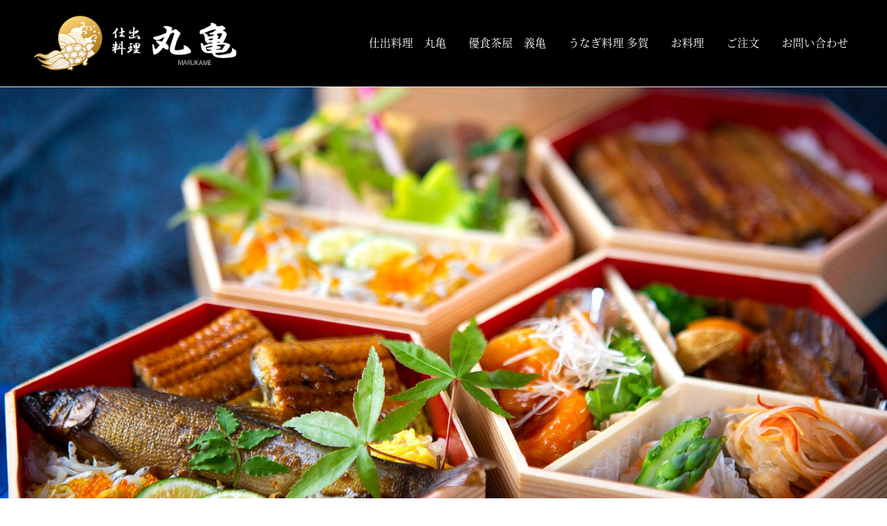

--- FILE ---
content_type: text/html; charset=utf-8
request_url: https://www.google.com/recaptcha/api2/anchor?ar=1&k=6LfNN0EeAAAAAK48Xp9OLsivUia3lh7khET4MUD-&co=aHR0cHM6Ly9tYXJ1a2FtZS1tb3Jpb2thLmpwOjQ0Mw..&hl=en&v=PoyoqOPhxBO7pBk68S4YbpHZ&size=invisible&anchor-ms=20000&execute-ms=30000&cb=pwztwnl0l7w
body_size: 49695
content:
<!DOCTYPE HTML><html dir="ltr" lang="en"><head><meta http-equiv="Content-Type" content="text/html; charset=UTF-8">
<meta http-equiv="X-UA-Compatible" content="IE=edge">
<title>reCAPTCHA</title>
<style type="text/css">
/* cyrillic-ext */
@font-face {
  font-family: 'Roboto';
  font-style: normal;
  font-weight: 400;
  font-stretch: 100%;
  src: url(//fonts.gstatic.com/s/roboto/v48/KFO7CnqEu92Fr1ME7kSn66aGLdTylUAMa3GUBHMdazTgWw.woff2) format('woff2');
  unicode-range: U+0460-052F, U+1C80-1C8A, U+20B4, U+2DE0-2DFF, U+A640-A69F, U+FE2E-FE2F;
}
/* cyrillic */
@font-face {
  font-family: 'Roboto';
  font-style: normal;
  font-weight: 400;
  font-stretch: 100%;
  src: url(//fonts.gstatic.com/s/roboto/v48/KFO7CnqEu92Fr1ME7kSn66aGLdTylUAMa3iUBHMdazTgWw.woff2) format('woff2');
  unicode-range: U+0301, U+0400-045F, U+0490-0491, U+04B0-04B1, U+2116;
}
/* greek-ext */
@font-face {
  font-family: 'Roboto';
  font-style: normal;
  font-weight: 400;
  font-stretch: 100%;
  src: url(//fonts.gstatic.com/s/roboto/v48/KFO7CnqEu92Fr1ME7kSn66aGLdTylUAMa3CUBHMdazTgWw.woff2) format('woff2');
  unicode-range: U+1F00-1FFF;
}
/* greek */
@font-face {
  font-family: 'Roboto';
  font-style: normal;
  font-weight: 400;
  font-stretch: 100%;
  src: url(//fonts.gstatic.com/s/roboto/v48/KFO7CnqEu92Fr1ME7kSn66aGLdTylUAMa3-UBHMdazTgWw.woff2) format('woff2');
  unicode-range: U+0370-0377, U+037A-037F, U+0384-038A, U+038C, U+038E-03A1, U+03A3-03FF;
}
/* math */
@font-face {
  font-family: 'Roboto';
  font-style: normal;
  font-weight: 400;
  font-stretch: 100%;
  src: url(//fonts.gstatic.com/s/roboto/v48/KFO7CnqEu92Fr1ME7kSn66aGLdTylUAMawCUBHMdazTgWw.woff2) format('woff2');
  unicode-range: U+0302-0303, U+0305, U+0307-0308, U+0310, U+0312, U+0315, U+031A, U+0326-0327, U+032C, U+032F-0330, U+0332-0333, U+0338, U+033A, U+0346, U+034D, U+0391-03A1, U+03A3-03A9, U+03B1-03C9, U+03D1, U+03D5-03D6, U+03F0-03F1, U+03F4-03F5, U+2016-2017, U+2034-2038, U+203C, U+2040, U+2043, U+2047, U+2050, U+2057, U+205F, U+2070-2071, U+2074-208E, U+2090-209C, U+20D0-20DC, U+20E1, U+20E5-20EF, U+2100-2112, U+2114-2115, U+2117-2121, U+2123-214F, U+2190, U+2192, U+2194-21AE, U+21B0-21E5, U+21F1-21F2, U+21F4-2211, U+2213-2214, U+2216-22FF, U+2308-230B, U+2310, U+2319, U+231C-2321, U+2336-237A, U+237C, U+2395, U+239B-23B7, U+23D0, U+23DC-23E1, U+2474-2475, U+25AF, U+25B3, U+25B7, U+25BD, U+25C1, U+25CA, U+25CC, U+25FB, U+266D-266F, U+27C0-27FF, U+2900-2AFF, U+2B0E-2B11, U+2B30-2B4C, U+2BFE, U+3030, U+FF5B, U+FF5D, U+1D400-1D7FF, U+1EE00-1EEFF;
}
/* symbols */
@font-face {
  font-family: 'Roboto';
  font-style: normal;
  font-weight: 400;
  font-stretch: 100%;
  src: url(//fonts.gstatic.com/s/roboto/v48/KFO7CnqEu92Fr1ME7kSn66aGLdTylUAMaxKUBHMdazTgWw.woff2) format('woff2');
  unicode-range: U+0001-000C, U+000E-001F, U+007F-009F, U+20DD-20E0, U+20E2-20E4, U+2150-218F, U+2190, U+2192, U+2194-2199, U+21AF, U+21E6-21F0, U+21F3, U+2218-2219, U+2299, U+22C4-22C6, U+2300-243F, U+2440-244A, U+2460-24FF, U+25A0-27BF, U+2800-28FF, U+2921-2922, U+2981, U+29BF, U+29EB, U+2B00-2BFF, U+4DC0-4DFF, U+FFF9-FFFB, U+10140-1018E, U+10190-1019C, U+101A0, U+101D0-101FD, U+102E0-102FB, U+10E60-10E7E, U+1D2C0-1D2D3, U+1D2E0-1D37F, U+1F000-1F0FF, U+1F100-1F1AD, U+1F1E6-1F1FF, U+1F30D-1F30F, U+1F315, U+1F31C, U+1F31E, U+1F320-1F32C, U+1F336, U+1F378, U+1F37D, U+1F382, U+1F393-1F39F, U+1F3A7-1F3A8, U+1F3AC-1F3AF, U+1F3C2, U+1F3C4-1F3C6, U+1F3CA-1F3CE, U+1F3D4-1F3E0, U+1F3ED, U+1F3F1-1F3F3, U+1F3F5-1F3F7, U+1F408, U+1F415, U+1F41F, U+1F426, U+1F43F, U+1F441-1F442, U+1F444, U+1F446-1F449, U+1F44C-1F44E, U+1F453, U+1F46A, U+1F47D, U+1F4A3, U+1F4B0, U+1F4B3, U+1F4B9, U+1F4BB, U+1F4BF, U+1F4C8-1F4CB, U+1F4D6, U+1F4DA, U+1F4DF, U+1F4E3-1F4E6, U+1F4EA-1F4ED, U+1F4F7, U+1F4F9-1F4FB, U+1F4FD-1F4FE, U+1F503, U+1F507-1F50B, U+1F50D, U+1F512-1F513, U+1F53E-1F54A, U+1F54F-1F5FA, U+1F610, U+1F650-1F67F, U+1F687, U+1F68D, U+1F691, U+1F694, U+1F698, U+1F6AD, U+1F6B2, U+1F6B9-1F6BA, U+1F6BC, U+1F6C6-1F6CF, U+1F6D3-1F6D7, U+1F6E0-1F6EA, U+1F6F0-1F6F3, U+1F6F7-1F6FC, U+1F700-1F7FF, U+1F800-1F80B, U+1F810-1F847, U+1F850-1F859, U+1F860-1F887, U+1F890-1F8AD, U+1F8B0-1F8BB, U+1F8C0-1F8C1, U+1F900-1F90B, U+1F93B, U+1F946, U+1F984, U+1F996, U+1F9E9, U+1FA00-1FA6F, U+1FA70-1FA7C, U+1FA80-1FA89, U+1FA8F-1FAC6, U+1FACE-1FADC, U+1FADF-1FAE9, U+1FAF0-1FAF8, U+1FB00-1FBFF;
}
/* vietnamese */
@font-face {
  font-family: 'Roboto';
  font-style: normal;
  font-weight: 400;
  font-stretch: 100%;
  src: url(//fonts.gstatic.com/s/roboto/v48/KFO7CnqEu92Fr1ME7kSn66aGLdTylUAMa3OUBHMdazTgWw.woff2) format('woff2');
  unicode-range: U+0102-0103, U+0110-0111, U+0128-0129, U+0168-0169, U+01A0-01A1, U+01AF-01B0, U+0300-0301, U+0303-0304, U+0308-0309, U+0323, U+0329, U+1EA0-1EF9, U+20AB;
}
/* latin-ext */
@font-face {
  font-family: 'Roboto';
  font-style: normal;
  font-weight: 400;
  font-stretch: 100%;
  src: url(//fonts.gstatic.com/s/roboto/v48/KFO7CnqEu92Fr1ME7kSn66aGLdTylUAMa3KUBHMdazTgWw.woff2) format('woff2');
  unicode-range: U+0100-02BA, U+02BD-02C5, U+02C7-02CC, U+02CE-02D7, U+02DD-02FF, U+0304, U+0308, U+0329, U+1D00-1DBF, U+1E00-1E9F, U+1EF2-1EFF, U+2020, U+20A0-20AB, U+20AD-20C0, U+2113, U+2C60-2C7F, U+A720-A7FF;
}
/* latin */
@font-face {
  font-family: 'Roboto';
  font-style: normal;
  font-weight: 400;
  font-stretch: 100%;
  src: url(//fonts.gstatic.com/s/roboto/v48/KFO7CnqEu92Fr1ME7kSn66aGLdTylUAMa3yUBHMdazQ.woff2) format('woff2');
  unicode-range: U+0000-00FF, U+0131, U+0152-0153, U+02BB-02BC, U+02C6, U+02DA, U+02DC, U+0304, U+0308, U+0329, U+2000-206F, U+20AC, U+2122, U+2191, U+2193, U+2212, U+2215, U+FEFF, U+FFFD;
}
/* cyrillic-ext */
@font-face {
  font-family: 'Roboto';
  font-style: normal;
  font-weight: 500;
  font-stretch: 100%;
  src: url(//fonts.gstatic.com/s/roboto/v48/KFO7CnqEu92Fr1ME7kSn66aGLdTylUAMa3GUBHMdazTgWw.woff2) format('woff2');
  unicode-range: U+0460-052F, U+1C80-1C8A, U+20B4, U+2DE0-2DFF, U+A640-A69F, U+FE2E-FE2F;
}
/* cyrillic */
@font-face {
  font-family: 'Roboto';
  font-style: normal;
  font-weight: 500;
  font-stretch: 100%;
  src: url(//fonts.gstatic.com/s/roboto/v48/KFO7CnqEu92Fr1ME7kSn66aGLdTylUAMa3iUBHMdazTgWw.woff2) format('woff2');
  unicode-range: U+0301, U+0400-045F, U+0490-0491, U+04B0-04B1, U+2116;
}
/* greek-ext */
@font-face {
  font-family: 'Roboto';
  font-style: normal;
  font-weight: 500;
  font-stretch: 100%;
  src: url(//fonts.gstatic.com/s/roboto/v48/KFO7CnqEu92Fr1ME7kSn66aGLdTylUAMa3CUBHMdazTgWw.woff2) format('woff2');
  unicode-range: U+1F00-1FFF;
}
/* greek */
@font-face {
  font-family: 'Roboto';
  font-style: normal;
  font-weight: 500;
  font-stretch: 100%;
  src: url(//fonts.gstatic.com/s/roboto/v48/KFO7CnqEu92Fr1ME7kSn66aGLdTylUAMa3-UBHMdazTgWw.woff2) format('woff2');
  unicode-range: U+0370-0377, U+037A-037F, U+0384-038A, U+038C, U+038E-03A1, U+03A3-03FF;
}
/* math */
@font-face {
  font-family: 'Roboto';
  font-style: normal;
  font-weight: 500;
  font-stretch: 100%;
  src: url(//fonts.gstatic.com/s/roboto/v48/KFO7CnqEu92Fr1ME7kSn66aGLdTylUAMawCUBHMdazTgWw.woff2) format('woff2');
  unicode-range: U+0302-0303, U+0305, U+0307-0308, U+0310, U+0312, U+0315, U+031A, U+0326-0327, U+032C, U+032F-0330, U+0332-0333, U+0338, U+033A, U+0346, U+034D, U+0391-03A1, U+03A3-03A9, U+03B1-03C9, U+03D1, U+03D5-03D6, U+03F0-03F1, U+03F4-03F5, U+2016-2017, U+2034-2038, U+203C, U+2040, U+2043, U+2047, U+2050, U+2057, U+205F, U+2070-2071, U+2074-208E, U+2090-209C, U+20D0-20DC, U+20E1, U+20E5-20EF, U+2100-2112, U+2114-2115, U+2117-2121, U+2123-214F, U+2190, U+2192, U+2194-21AE, U+21B0-21E5, U+21F1-21F2, U+21F4-2211, U+2213-2214, U+2216-22FF, U+2308-230B, U+2310, U+2319, U+231C-2321, U+2336-237A, U+237C, U+2395, U+239B-23B7, U+23D0, U+23DC-23E1, U+2474-2475, U+25AF, U+25B3, U+25B7, U+25BD, U+25C1, U+25CA, U+25CC, U+25FB, U+266D-266F, U+27C0-27FF, U+2900-2AFF, U+2B0E-2B11, U+2B30-2B4C, U+2BFE, U+3030, U+FF5B, U+FF5D, U+1D400-1D7FF, U+1EE00-1EEFF;
}
/* symbols */
@font-face {
  font-family: 'Roboto';
  font-style: normal;
  font-weight: 500;
  font-stretch: 100%;
  src: url(//fonts.gstatic.com/s/roboto/v48/KFO7CnqEu92Fr1ME7kSn66aGLdTylUAMaxKUBHMdazTgWw.woff2) format('woff2');
  unicode-range: U+0001-000C, U+000E-001F, U+007F-009F, U+20DD-20E0, U+20E2-20E4, U+2150-218F, U+2190, U+2192, U+2194-2199, U+21AF, U+21E6-21F0, U+21F3, U+2218-2219, U+2299, U+22C4-22C6, U+2300-243F, U+2440-244A, U+2460-24FF, U+25A0-27BF, U+2800-28FF, U+2921-2922, U+2981, U+29BF, U+29EB, U+2B00-2BFF, U+4DC0-4DFF, U+FFF9-FFFB, U+10140-1018E, U+10190-1019C, U+101A0, U+101D0-101FD, U+102E0-102FB, U+10E60-10E7E, U+1D2C0-1D2D3, U+1D2E0-1D37F, U+1F000-1F0FF, U+1F100-1F1AD, U+1F1E6-1F1FF, U+1F30D-1F30F, U+1F315, U+1F31C, U+1F31E, U+1F320-1F32C, U+1F336, U+1F378, U+1F37D, U+1F382, U+1F393-1F39F, U+1F3A7-1F3A8, U+1F3AC-1F3AF, U+1F3C2, U+1F3C4-1F3C6, U+1F3CA-1F3CE, U+1F3D4-1F3E0, U+1F3ED, U+1F3F1-1F3F3, U+1F3F5-1F3F7, U+1F408, U+1F415, U+1F41F, U+1F426, U+1F43F, U+1F441-1F442, U+1F444, U+1F446-1F449, U+1F44C-1F44E, U+1F453, U+1F46A, U+1F47D, U+1F4A3, U+1F4B0, U+1F4B3, U+1F4B9, U+1F4BB, U+1F4BF, U+1F4C8-1F4CB, U+1F4D6, U+1F4DA, U+1F4DF, U+1F4E3-1F4E6, U+1F4EA-1F4ED, U+1F4F7, U+1F4F9-1F4FB, U+1F4FD-1F4FE, U+1F503, U+1F507-1F50B, U+1F50D, U+1F512-1F513, U+1F53E-1F54A, U+1F54F-1F5FA, U+1F610, U+1F650-1F67F, U+1F687, U+1F68D, U+1F691, U+1F694, U+1F698, U+1F6AD, U+1F6B2, U+1F6B9-1F6BA, U+1F6BC, U+1F6C6-1F6CF, U+1F6D3-1F6D7, U+1F6E0-1F6EA, U+1F6F0-1F6F3, U+1F6F7-1F6FC, U+1F700-1F7FF, U+1F800-1F80B, U+1F810-1F847, U+1F850-1F859, U+1F860-1F887, U+1F890-1F8AD, U+1F8B0-1F8BB, U+1F8C0-1F8C1, U+1F900-1F90B, U+1F93B, U+1F946, U+1F984, U+1F996, U+1F9E9, U+1FA00-1FA6F, U+1FA70-1FA7C, U+1FA80-1FA89, U+1FA8F-1FAC6, U+1FACE-1FADC, U+1FADF-1FAE9, U+1FAF0-1FAF8, U+1FB00-1FBFF;
}
/* vietnamese */
@font-face {
  font-family: 'Roboto';
  font-style: normal;
  font-weight: 500;
  font-stretch: 100%;
  src: url(//fonts.gstatic.com/s/roboto/v48/KFO7CnqEu92Fr1ME7kSn66aGLdTylUAMa3OUBHMdazTgWw.woff2) format('woff2');
  unicode-range: U+0102-0103, U+0110-0111, U+0128-0129, U+0168-0169, U+01A0-01A1, U+01AF-01B0, U+0300-0301, U+0303-0304, U+0308-0309, U+0323, U+0329, U+1EA0-1EF9, U+20AB;
}
/* latin-ext */
@font-face {
  font-family: 'Roboto';
  font-style: normal;
  font-weight: 500;
  font-stretch: 100%;
  src: url(//fonts.gstatic.com/s/roboto/v48/KFO7CnqEu92Fr1ME7kSn66aGLdTylUAMa3KUBHMdazTgWw.woff2) format('woff2');
  unicode-range: U+0100-02BA, U+02BD-02C5, U+02C7-02CC, U+02CE-02D7, U+02DD-02FF, U+0304, U+0308, U+0329, U+1D00-1DBF, U+1E00-1E9F, U+1EF2-1EFF, U+2020, U+20A0-20AB, U+20AD-20C0, U+2113, U+2C60-2C7F, U+A720-A7FF;
}
/* latin */
@font-face {
  font-family: 'Roboto';
  font-style: normal;
  font-weight: 500;
  font-stretch: 100%;
  src: url(//fonts.gstatic.com/s/roboto/v48/KFO7CnqEu92Fr1ME7kSn66aGLdTylUAMa3yUBHMdazQ.woff2) format('woff2');
  unicode-range: U+0000-00FF, U+0131, U+0152-0153, U+02BB-02BC, U+02C6, U+02DA, U+02DC, U+0304, U+0308, U+0329, U+2000-206F, U+20AC, U+2122, U+2191, U+2193, U+2212, U+2215, U+FEFF, U+FFFD;
}
/* cyrillic-ext */
@font-face {
  font-family: 'Roboto';
  font-style: normal;
  font-weight: 900;
  font-stretch: 100%;
  src: url(//fonts.gstatic.com/s/roboto/v48/KFO7CnqEu92Fr1ME7kSn66aGLdTylUAMa3GUBHMdazTgWw.woff2) format('woff2');
  unicode-range: U+0460-052F, U+1C80-1C8A, U+20B4, U+2DE0-2DFF, U+A640-A69F, U+FE2E-FE2F;
}
/* cyrillic */
@font-face {
  font-family: 'Roboto';
  font-style: normal;
  font-weight: 900;
  font-stretch: 100%;
  src: url(//fonts.gstatic.com/s/roboto/v48/KFO7CnqEu92Fr1ME7kSn66aGLdTylUAMa3iUBHMdazTgWw.woff2) format('woff2');
  unicode-range: U+0301, U+0400-045F, U+0490-0491, U+04B0-04B1, U+2116;
}
/* greek-ext */
@font-face {
  font-family: 'Roboto';
  font-style: normal;
  font-weight: 900;
  font-stretch: 100%;
  src: url(//fonts.gstatic.com/s/roboto/v48/KFO7CnqEu92Fr1ME7kSn66aGLdTylUAMa3CUBHMdazTgWw.woff2) format('woff2');
  unicode-range: U+1F00-1FFF;
}
/* greek */
@font-face {
  font-family: 'Roboto';
  font-style: normal;
  font-weight: 900;
  font-stretch: 100%;
  src: url(//fonts.gstatic.com/s/roboto/v48/KFO7CnqEu92Fr1ME7kSn66aGLdTylUAMa3-UBHMdazTgWw.woff2) format('woff2');
  unicode-range: U+0370-0377, U+037A-037F, U+0384-038A, U+038C, U+038E-03A1, U+03A3-03FF;
}
/* math */
@font-face {
  font-family: 'Roboto';
  font-style: normal;
  font-weight: 900;
  font-stretch: 100%;
  src: url(//fonts.gstatic.com/s/roboto/v48/KFO7CnqEu92Fr1ME7kSn66aGLdTylUAMawCUBHMdazTgWw.woff2) format('woff2');
  unicode-range: U+0302-0303, U+0305, U+0307-0308, U+0310, U+0312, U+0315, U+031A, U+0326-0327, U+032C, U+032F-0330, U+0332-0333, U+0338, U+033A, U+0346, U+034D, U+0391-03A1, U+03A3-03A9, U+03B1-03C9, U+03D1, U+03D5-03D6, U+03F0-03F1, U+03F4-03F5, U+2016-2017, U+2034-2038, U+203C, U+2040, U+2043, U+2047, U+2050, U+2057, U+205F, U+2070-2071, U+2074-208E, U+2090-209C, U+20D0-20DC, U+20E1, U+20E5-20EF, U+2100-2112, U+2114-2115, U+2117-2121, U+2123-214F, U+2190, U+2192, U+2194-21AE, U+21B0-21E5, U+21F1-21F2, U+21F4-2211, U+2213-2214, U+2216-22FF, U+2308-230B, U+2310, U+2319, U+231C-2321, U+2336-237A, U+237C, U+2395, U+239B-23B7, U+23D0, U+23DC-23E1, U+2474-2475, U+25AF, U+25B3, U+25B7, U+25BD, U+25C1, U+25CA, U+25CC, U+25FB, U+266D-266F, U+27C0-27FF, U+2900-2AFF, U+2B0E-2B11, U+2B30-2B4C, U+2BFE, U+3030, U+FF5B, U+FF5D, U+1D400-1D7FF, U+1EE00-1EEFF;
}
/* symbols */
@font-face {
  font-family: 'Roboto';
  font-style: normal;
  font-weight: 900;
  font-stretch: 100%;
  src: url(//fonts.gstatic.com/s/roboto/v48/KFO7CnqEu92Fr1ME7kSn66aGLdTylUAMaxKUBHMdazTgWw.woff2) format('woff2');
  unicode-range: U+0001-000C, U+000E-001F, U+007F-009F, U+20DD-20E0, U+20E2-20E4, U+2150-218F, U+2190, U+2192, U+2194-2199, U+21AF, U+21E6-21F0, U+21F3, U+2218-2219, U+2299, U+22C4-22C6, U+2300-243F, U+2440-244A, U+2460-24FF, U+25A0-27BF, U+2800-28FF, U+2921-2922, U+2981, U+29BF, U+29EB, U+2B00-2BFF, U+4DC0-4DFF, U+FFF9-FFFB, U+10140-1018E, U+10190-1019C, U+101A0, U+101D0-101FD, U+102E0-102FB, U+10E60-10E7E, U+1D2C0-1D2D3, U+1D2E0-1D37F, U+1F000-1F0FF, U+1F100-1F1AD, U+1F1E6-1F1FF, U+1F30D-1F30F, U+1F315, U+1F31C, U+1F31E, U+1F320-1F32C, U+1F336, U+1F378, U+1F37D, U+1F382, U+1F393-1F39F, U+1F3A7-1F3A8, U+1F3AC-1F3AF, U+1F3C2, U+1F3C4-1F3C6, U+1F3CA-1F3CE, U+1F3D4-1F3E0, U+1F3ED, U+1F3F1-1F3F3, U+1F3F5-1F3F7, U+1F408, U+1F415, U+1F41F, U+1F426, U+1F43F, U+1F441-1F442, U+1F444, U+1F446-1F449, U+1F44C-1F44E, U+1F453, U+1F46A, U+1F47D, U+1F4A3, U+1F4B0, U+1F4B3, U+1F4B9, U+1F4BB, U+1F4BF, U+1F4C8-1F4CB, U+1F4D6, U+1F4DA, U+1F4DF, U+1F4E3-1F4E6, U+1F4EA-1F4ED, U+1F4F7, U+1F4F9-1F4FB, U+1F4FD-1F4FE, U+1F503, U+1F507-1F50B, U+1F50D, U+1F512-1F513, U+1F53E-1F54A, U+1F54F-1F5FA, U+1F610, U+1F650-1F67F, U+1F687, U+1F68D, U+1F691, U+1F694, U+1F698, U+1F6AD, U+1F6B2, U+1F6B9-1F6BA, U+1F6BC, U+1F6C6-1F6CF, U+1F6D3-1F6D7, U+1F6E0-1F6EA, U+1F6F0-1F6F3, U+1F6F7-1F6FC, U+1F700-1F7FF, U+1F800-1F80B, U+1F810-1F847, U+1F850-1F859, U+1F860-1F887, U+1F890-1F8AD, U+1F8B0-1F8BB, U+1F8C0-1F8C1, U+1F900-1F90B, U+1F93B, U+1F946, U+1F984, U+1F996, U+1F9E9, U+1FA00-1FA6F, U+1FA70-1FA7C, U+1FA80-1FA89, U+1FA8F-1FAC6, U+1FACE-1FADC, U+1FADF-1FAE9, U+1FAF0-1FAF8, U+1FB00-1FBFF;
}
/* vietnamese */
@font-face {
  font-family: 'Roboto';
  font-style: normal;
  font-weight: 900;
  font-stretch: 100%;
  src: url(//fonts.gstatic.com/s/roboto/v48/KFO7CnqEu92Fr1ME7kSn66aGLdTylUAMa3OUBHMdazTgWw.woff2) format('woff2');
  unicode-range: U+0102-0103, U+0110-0111, U+0128-0129, U+0168-0169, U+01A0-01A1, U+01AF-01B0, U+0300-0301, U+0303-0304, U+0308-0309, U+0323, U+0329, U+1EA0-1EF9, U+20AB;
}
/* latin-ext */
@font-face {
  font-family: 'Roboto';
  font-style: normal;
  font-weight: 900;
  font-stretch: 100%;
  src: url(//fonts.gstatic.com/s/roboto/v48/KFO7CnqEu92Fr1ME7kSn66aGLdTylUAMa3KUBHMdazTgWw.woff2) format('woff2');
  unicode-range: U+0100-02BA, U+02BD-02C5, U+02C7-02CC, U+02CE-02D7, U+02DD-02FF, U+0304, U+0308, U+0329, U+1D00-1DBF, U+1E00-1E9F, U+1EF2-1EFF, U+2020, U+20A0-20AB, U+20AD-20C0, U+2113, U+2C60-2C7F, U+A720-A7FF;
}
/* latin */
@font-face {
  font-family: 'Roboto';
  font-style: normal;
  font-weight: 900;
  font-stretch: 100%;
  src: url(//fonts.gstatic.com/s/roboto/v48/KFO7CnqEu92Fr1ME7kSn66aGLdTylUAMa3yUBHMdazQ.woff2) format('woff2');
  unicode-range: U+0000-00FF, U+0131, U+0152-0153, U+02BB-02BC, U+02C6, U+02DA, U+02DC, U+0304, U+0308, U+0329, U+2000-206F, U+20AC, U+2122, U+2191, U+2193, U+2212, U+2215, U+FEFF, U+FFFD;
}

</style>
<link rel="stylesheet" type="text/css" href="https://www.gstatic.com/recaptcha/releases/PoyoqOPhxBO7pBk68S4YbpHZ/styles__ltr.css">
<script nonce="9xpOp1FyxD7Ro0wj1uec4Q" type="text/javascript">window['__recaptcha_api'] = 'https://www.google.com/recaptcha/api2/';</script>
<script type="text/javascript" src="https://www.gstatic.com/recaptcha/releases/PoyoqOPhxBO7pBk68S4YbpHZ/recaptcha__en.js" nonce="9xpOp1FyxD7Ro0wj1uec4Q">
      
    </script></head>
<body><div id="rc-anchor-alert" class="rc-anchor-alert"></div>
<input type="hidden" id="recaptcha-token" value="[base64]">
<script type="text/javascript" nonce="9xpOp1FyxD7Ro0wj1uec4Q">
      recaptcha.anchor.Main.init("[\x22ainput\x22,[\x22bgdata\x22,\x22\x22,\[base64]/[base64]/[base64]/ZyhXLGgpOnEoW04sMjEsbF0sVywwKSxoKSxmYWxzZSxmYWxzZSl9Y2F0Y2goayl7RygzNTgsVyk/[base64]/[base64]/[base64]/[base64]/[base64]/[base64]/[base64]/bmV3IEJbT10oRFswXSk6dz09Mj9uZXcgQltPXShEWzBdLERbMV0pOnc9PTM/bmV3IEJbT10oRFswXSxEWzFdLERbMl0pOnc9PTQ/[base64]/[base64]/[base64]/[base64]/[base64]\\u003d\x22,\[base64]\x22,\x22wrVvei0ow4wuw4zDmMO+C8Obw7bCthDDg34IWlHDk8KuNDtMw7/CrTfCq8KlwoQBRwvDmMO8AWPCr8O1IHQ/fcK6YcOiw6B4f0zDpMOPw4rDpSbCjMOlfsKIZ8KhYMOwdyk9BsK4woDDr1sOwqkICnXDmQrDvw7CpsOqAQIMw53DhcOnworCvsOowogSwqw7w70Bw6Rhwp4iwpnDncKww796wpZGV3XCm8Kiwr8GwqNiw6tYMcOXFcKhw6jCpcOlw7M2H1fDssO+w7/CjWfDm8Kjw4rClMOHwqcYTcOAbsK6c8O3YMK9wrI9X8OSawtUw4rDmhkJw5daw7PDqTbDksOFfcOuBjfDl8Krw4TDhTNywqg3CQ47w4IpTMKgMsOzw6Z2LwpEwp1IGjrCvUNSVcOHXzQKbsKxw7HChhpFRMKJSsKJRsO0NjfDkX/Dh8OUwqLCvcKqwqHDhsOFV8KPwpkpUMKpw7szwqfChxovwpRmw4nDizLDohQVB8OEM8OaTylhwo0aaMK1AsO5eTpPFn7DrznDlkTCrjvDo8OsUsOswo3DqgZ8wpMtYsKYEQfCrMOkw4RQalVxw7I/w6xcYMOMwqEIIlTDrSQ2wqR/wrQ0ZXEpw6nDq8O2R3/CjTfCusKCQsKvC8KFNjJ7fsKZw5zCocKnwrF4W8KQw5VPEjklVjvDm8K2wpJ7wqELMsKuw6QXGVlUGQfDuRlRwqTCgMKRw6LCv3lRw5oUcBjCqsKBO1d+wo/CssKOZhxRPl3Dn8OYw5ARw7vDqsK3OUEFwpZ0UsOzWMK3ahrDpyE7w6hSw5HDjcKgN8OiRwccw5LCrnlgw4XDjMOkwpzCqmc1bTLCnsKww4ZGDmhGD8KfCg9Qw5ZvwowaZ03DqsOME8OnwqhMw5FEwrcZw61UwpwNw5PCo1nCr08+EMO1Pwc4R8OcNcOuAh/CkT4EBHNVAi4rB8KSwql0w58+wqXDgsOxB8KlOMO8w6PCh8OZfHDDpMKfw6vDuRA6wo5Qw7HCq8KwOMKEEMOUFxh6wqVXb8O5Hn0zwqzDuRDDjkZpwrxaLDDDqsKJJWVHAgPDk8OxwqM7P8Kvw4HCmMObw6bDtwMLVGPCjMKswrTDn0AvwqrDmsO3wpQmwo/[base64]/Dq8K1wqpYw6d/w5wqw7Q6Pw/CrBfDinkjw5HCujBCC8OIwqsgwp5ECMKbw6zCrcOIPsK9wpPDkg3CmhnCnDbDlsKbESUuwq9xWXI/wpTDonouMhvCk8KmAcKXNUDDlsOER8ONQsKmQ1bDrCXCrMOFXUsmUMOVNMK0wp/[base64]/[base64]/[base64]/DhyzDkhfDu8OFGwTCosOew4rDvHXCvsOrw4PDuj9Ywp/DmsOkDwk8wq8xw6AHXR/[base64]/[base64]/DqX1hwrMqBnXDg8Kkw4zCmsK2TiE7FyE0wrcGfMKrwrNDZcO5wq7DsMOawp7DmsKtw4dnw7XDo8Oiw4o0wqpCwqTClAoQdcKbZENIw7bDu8KMwp5iw4ofw5zDmDwQb8KIOsO/[base64]/DkGlfwr7Du0zCk8K+w7XDs8O/wp/[base64]/[base64]/ClsKvw4nDnsOlJijDk8O1wpguw4/DjFdAwosswrTDvhQ5wp3CvWxywoLDtMKzPAsmRsKKw6Z3LVDDrlTDh8Kxwr49wo7CiHLDhMKqw7QUUiwPwr0lw6jCnsK8R8O3wqjDq8Ohw6giw5zDn8KHwolIAcKbwpYzw5fCsR0BPj04w7TCj34vw7LDkMKJNsKVw40YEsKMYcOFwpQkwpTDg8OKwr/DpR7DswXDjTbDsjzCn8OZfRHDscKAw7lnY3fDqAfChmrDqz/DlSUvwrvCu8O7CkcFwpMCw7DDlsORwrsBCMK/c8OXw4pIw4VHAsOnw7vCu8Ocw6VrIsObQA7Cuh/[base64]/w7MOw7ZcLHZzMUUsw6LCrUhCBsOpw73ClsKoW3jDosKOCBUhw71ZccKLwrDDlMKjwr5LAT5MwoJ9JsKVVh3Cn8KHwqsOwo3DlMK0GsOnN8OlQcKPGMK1w5TCoMKnwrjDoQXCmMOld8OXwrYYCFzDhyDCqsOsw4/ClcKHw5LCqEvCmsO3wpE6TMKhP8KPeFAqw559w7EwZFoTBsOWfDjDpRHCjMO3DCbDkjPDi0gvP8Ocwq3CjcO5w55tw6NKw5JBXsO0S8KDSMKlwpYTdMKBw4Q8MB/CvsKua8KXw7bCjsOuNsKBLh7DsW1aw4IzTBXCn3EYIMOSw7zDkWPDnhlEA8OPYmfClBfCuMOrSsO/wrHDkEwrGMK2I8KbwqwSwrvDoW7DqzE3w6vDt8KmTcOjJMODw71Iw6QTUMO2Fy4gw7sfLD/Dm8Kow5l7AMO+wr7DpGh6AMOTwo7Dv8ODw4HDpFwqV8KLVsKdwqo5D0EVw59BwpvDicKtwrRGVT/CownDp8Kuw7ZYwpJ3wozCtyd+P8OWYD1hw6/DnFbDr8ObwrdLw7zChMO1Imd1UsOYw5PDgsKSYMOow4E8wpshw5FhasOzw4nCtsOCw7rCocOvwqdxOsOCNHrCuiRswpkWw6hKI8KiOzthHCXDr8KRZxkNFUx9wq4LwqPCqCbDgjZhwqhhCsOgR8Kuwr9PV8KYPm0CwpnCusKicsK/wofDhWYeN8OQw6LCmMOSGi/DnsOSdcOBw7rDsMKnI8KeesKNwoLDt1Uqw5QCwpnCu2RLesKFTTREw6rCrmnChcKZY8OZYcK7w5LCkcO/E8KpwoPDoMOrwo9BWhIMwo/[base64]/[base64]/CnQvCsB7DicOTNCnClCvCkcKfw75MwofDjcKuc8K5wrQXNlVfw5bCjcOaJwh0fMKHQcOZNX/CtsO7woJCMMKsA3Qqw57Co8K2YcO3w4bDnWHCuF8lAA54Ig/Dn8OcwqzDrW5DUcObBcKNw4vDoMOicMOTw74YPsKQwqQ4wodSwo7CrMK+KcKwwpnDnsKoP8OLw5fDj8Olw5jDtG/DhCd4w7hRB8Kdwr3CsMK5Z8Kyw6nDmcOhOzoOw6PDvsO5CcKuOsKgw64Xb8OJSsKKw4tuIsKfHhJ0wpjClsOnJTY2J8KwwpDCvjQOVnbCosOzAMKIYFkOfUrDr8KuIRMQYwcfWsK/GnfChsOgFsK9DcOZwrvCt8ODcSXCp01sw5HDicO9wrHDkMOjRA/DhEXDksODwqwMbgHCksOdw7TCjcKCI8KNw54DE37CvSBBEEjDnMOeMEHCvUDDlllBwqduBwnClEo4w6rDqwoowrPCp8O6w5TCuS3Dn8KQw6pywpTDiMOww5c+w4tVwo/DmhDCucOIPEkmecKEDi4iG8OOwq/Co8Oaw5XCjsOAw4PCn8KqYG7DpsKawr/Du8O0YV4sw55zOSpdf8OjMcOcYcKNwrBUw6dHAgoCw6fDo0sTwqIsw7bDtDoZworCkMOBw7/CoSxhXScsUD/DiMOUAFhAwp1kSsKUw41HasOhF8K2w5bCoS/Dp8OHw4rCgSJNw5nCuxvCnMOmOcKgw4TDl0l3woE+OcKZw7UXG3HChBZBR8Oiwr3DjsO+w6rCmTlywpkdJBLDqRbCv2nDtMOQRCcRw7rClsOYw6/Du8OKwo3DkcK2GE3CssOQw6/[base64]/DmAbCjEk2w6Zyw61Qwr3CkWkrI2xTwqR1w6/CrcKaRW8IcMKlw4UUHzN8wqd/woY9Kw1lw5nCoF3CtEAIDcKYNBjCtcO/EU93NW/DhcO/wonCtTYmfsOlw5bCqRIUKUTDoBTDpVk5w5VHCsKAw5vCq8KtHwcmwpzCqx7CojZWwr8rw5TCn1wwTUQXw7jCmsKeEsKuNGXCk0rDmMKKwqbDllkYUMKcTy/DlC7Ds8Kuwr1gamzCg8KRTEcNRU7DscO4wq5Rw4TDs8Olw4jCk8O/wqDCpynDhGIUBj1pwqjCp8OxJxjDrcOMwolPwrfDh8Opwo7CqcKow5jCpsOswrbCn8KfS8OaT8KDw4/[base64]/[base64]/[base64]/DvsOyPsO/VMO9fsKCUWVuw6t1wo4hw64GXsOXw7fDqnPDusOiwoDCtMKCw4bDiMKgw6vCk8Kjw5PCmQsySF9jbcO/wrUVZUXCkDDDujXChsKfCcK9w5UhecOyNcKmSsOAKn81CcOsB3lOHSLClR3DljRGLcOBw47Cq8Ksw6ATTFfCkQRnwovDpA/[base64]/OxRrHcOuw4xmZDDDnMK/WsK4PMKSw7dYw6zDrS7CikzClCXDg8KTAsKFByhIGTVMKsK0PsOFNcOBElEZw7XCiHDDisOaQMKXwrHCkcO1w7BEaMK4wo/Ckz7CsMKDwo3CmxElwolAw57CmMKTw4jCkVvDuRcowqvCj8KAw5IqwrrDsjJNw6DClnEbJ8OuL8Oyw4pTw6tOw7rCscOMOCV4w7F3w5HCg33DuHfDsEjDgUggw5pwQsKNRX3DoEUEd14sQ8KGwrbCgxZNw6/Dq8Orw57DqAtXf3kEw7rCqGTDolo9Jh1ABMK3wp0DMMOMw4DDgEEuGcOIwrnCh8KicMO3JcOEwoAAR8OSDQoeRsO3w6fCocKgwq8hw7UBRFbCmQPDpsKow4LDr8O6aTFDfCAvTEnDpWfDlD/ClixWwpHDjEXCoijCuMK6w7sAw5wmGXhPEMOBw7LDhTdSwo3CrgxZwq/CsWs5w4QUw7Vyw60cwprCmsOGZMOKwq9BT1xKw6HDoX7CisKfQHpBwqDCpjo/HsOFDnw8IjhsHMO0wrrDjcKmfcKYwpvDoQPDqxPCvCQLw7rCsWbDoTjDosKUUAIhwrfDiz/Dij7ClMKJUnYVYcK3w68IIUjDt8K2w7fDmMK2dcOtw4doVgMjfgnCpibClMOBHsKUfUDCinVvXsKswr5Kw65WworCsMK0wpfCrcK6LcO2egvDm8OEwojCqXM7wrsQZsOyw6dfcsOQHXPDrn/[base64]/[base64]/DiMKJwoFXwovCpMOCVFbCgMK3ShXCg1PDuMKQCiHDk8Olw6/Digc+wqZ0wqJrDMKlU10OU3YBw5FDw6DDvhl5EsOqPMKJZcKpw67CucOUHzDCiMOvVcOkGcKvw6Mew6R0wrTCi8O4w7AMw57DhcKWwr4IwpjDskHCjjAdwrgZwoFDw5rDgytaTsKsw7nDqcK1Y3UPTMKjwql8w5LCrSE+wrbDusOkwr/ChsKXwovCucK5NMO7wr1Zwr4uwrp4w5HCvilQw6LCrh/DlmzDtQlbScORwpUHw7glE8OewqrDg8KfTRHDuSciWxvCrsKfGsKkwoPDsT7CunkJWcK4wqh7w6AQaw85w73Cm8KWbcOTD8Kqw4Z2w6rDl23Dl8O9FgzDtF/[base64]/wo03w57Dh8OxEcObVMKtHXnCjTLDsMOhOF5iOXwKwqdOMEjDr8KmQcKawpbDoVDCs8KFwqTDj8KQw4zDriPCh8KJClPDnsKzwrfDrsK/[base64]/Cg8OGw57CmsKIw7p1F1l6RU/ChhFSccKVU3vCgsK/[base64]/wrHCpWhpOsONIMKdPUzDkWoYT1LDhgnDssOdwqs2QsKIcMKVw6lfH8KkAcOtw7LCsn7CicKtw6kqZMOGSzMoCcOrw7vCv8Onw7/CtWZ7w4xPwqjCh24gNzF/[base64]/BMKbHVogwqY5wrYGKDzDhjJtw4bCi3bCr0Bpw4bDtSHDu358w5zDp2cuw60Lw5bDjCzCqSQdw7HCtEAwO15yT1zDpxkHKcOgdH3CicO5ScO0wpF5H8Kdwo/CgMOCw4jDghfCnWo6YTpLM18Zw4rDmShbVATCm0x6wqHDiMKjw7NJEsOgwojDtFsMO8KUQyrCqF3DhmUVw4bDh8K5FTkaw5/DqwjDo8OLJcKpwoEkwooTw48jWsOOH8K8w7jDmcK+Mx5cw7jDg8Kpw7g+U8OGw63CliXCqMKBw6QfwpfCt8OLw7DClsKhw4zCgcKYw4lOw7fDr8OKRl0RfsKQwoLDjMOiw7cKZjoowpV7QkfCjDHDmsORwpLCg8KhTcK/SD3Di1cUwpUnw6xBwovClB/Do8O/ZG7DuELDusKmwrrDpBjCkWnCg8OewpppPibCj2sUwpZKw6J6w59aIcOdFiNfw77Cg8KIwr3Csj/CrATClU/CsE3CtjFEX8ORI1lDJsKDwqbDsiw5w4/ChQjDrsKQFcK7MFPDocKIw6XDvQPDuAUsw7zCnRlLb0NMwrtKOMKuRcKxwrjCjULCiGvCtcKgRcK8DDdtTR0tw6vDiMKzw5fCjk9ofgzDhDgmOsOGaTxMfwXDqnPDiiMsw7I9wo4cdcKwwrY1wpECwrRoT8OoSisVKwjCmXDCjCgVexE/ez7DnMK2w7Ebw6bDkcOSw7t1wqrCksKxHgNkwozCkRPCjVhybcOvUMKiwrbCo8OfwofCnsO8f1LDq8K5R3zDpiN2YHNiwo9KwpI2w4/Cv8K/wo3CncKkwo4pbBnDn2Epw4DChsK8fTlHw4t5wqJBw6TCtsOZw6nDlcOeXDUNwpwZwrkGSVDCp8KHw4oJwrt6wpt6cjTDgsKfAg8eIx/CtcKlEsOCw6rDpMOFbcKkw64WIsKtwpw8w6DCnMKcUT5ywr8wwoJzw6QEwrjDncOadsOlwpZCJFPDp3E9wpdILR0EwpMyw7rDs8O8woHDj8Kbw7s0wr1YNHnDrsKOw43DlErCmMObTsKsw6XDn8KPcMKQPMOGeQbDmcOgYFrDmMKHEsO2dE/CscOjZcOkw69UQ8Ktw5zCsyN9w65nPRM0wrbDlk/Dq8KWwpvDqsKHPztRw4vCi8KYwo/CsybCoRVmw6hAEMO+McOiwpnCscOZwrLCkHfDp8OFLsKAfcOUwoXDn3wYbW1dYMKlK8KuOMKpwqDCosOTw74Aw6Rlw6bClhJdwrTCj17Cl3jCo1rCtE40w6TDnMKmLsKUwopJeEQHwpPClMKncU/CkTNTwp0mwrR0acKeJxAiFcOpLGnDhzJDwpw1w53DuMObe8K0KMOawpoqwqjCssK9PMKzCcKDEMK+LEp5woTCpcKMdifCnWDCv8KPUVVefigwKznCrsOFfMObwoBcPMKTw6BgRGXDpxnDsEPCnV7DrsOqTh3CocO0NcKOwroGW8KFCCjCm8ObGxo/fcKCNTFNw45OcsKccW/DssOfwrHClD9pR8KPcT4RwplMw5bCpMOaOsKmZcOxw4Rsw4/DrMKhw4jCploDIMKrwr1UwrTCt1kUwp3CiCfDq8KjwpAiw4vDmhLDkTBiw5lsf8Ksw6nDkRPDk8K/wpHCrcOZw6gIDMOOwpEfCsK1TMKKEsKKwrnDs3Jnw65dYUAxVEc2Vy7Dv8OgcjXCqMOXOcOhw7DDhUHDksKtV0w+KcONHAgpbMOuChnDrDcJD8Kzw7LCn8KVOgvCtmHDtMKEw5zCvcKEIsK1w6rCklzCt8KfwrI7wpQIFlPDi3U3w6Bgw4pgfUhKwpvCgcO1CcOvfG/DtwsAwr7Dq8O8w7zDo2Jkw6nDscKhYMKLfjpCbj/Dj2YIJ8KEwqbDpEIQZ0VWdyjCuXPCpzUhwqo8MXvCmhbDpW5/ZcOywqLChjTDoMKdWS9bwrh+QzAZw67Dr8K9wr0owpE/wqBawrjDkUgjVH7DkXsxNcOOAcKtwp/DiAXCsQzCkzodWMKQwqNUIC3DisOrwpzChnfCocOew5PDp2ZyHRXDuRLDg8KZwpx6w5fCp0xuwqvCuhUNw4DDiWQLNsK8b8K0LsKUwrR1w7DDssO/CXbCjTHDsjLCjWzDtUPDlkzCvQnDtsKJJMKQNMK4JcKGfHbCj2ZLwpLDmHI0FmsDaizDq3jCjjnCnsKWcmxHwpZSwox/w7fDrMKGemwww5TCg8K7wprDpMKawrPDn8OfRFrCgR0JCsKZwrnDh2srwoBxRWrCoidEw7TCv8KEZDHCj8Kgf8O4w7TDnwtSHcONwrjCgRQAL8OYw6gow5VCw4XCggvDtxECP8O/w5UCw4A4w4AyQcOxcWnDhMKpw7w+TsK3RsKGLAHDl8KBNVsKw5M4w5nCksOJWArCscKRXsONQMKPecORcsKSOMOnwr3DjBdxwrlXVcOWOMKVw49ew4lSUsOxasKgfsOtCMKxw74BCTTCsXbDiMOjwrjDmcK1Y8K+w73DqMKOw7t/[base64]/CuMKgWGNDwqPCm8KMw7MFbkkWw6bDtEfCg8KIwqAoQcKpYcOewr3Dr1fCqMOtwpt6wrEdKcOIw6oqSMKJwobCucKgwqXCkETDg8Kkwr1Jwqpqwo5vf8Kdw611wrLCkhN7AGDDg8Ofw5o5bDUHwoTDjRHClMKRw4YJw7/DsWrDl1xRV1TDiE7DsWEsKm3DkyrCicKmwobCgMKQw6QqWcKgd8OBw4LClwDColLCojnDkRfDqFvChcO2w6FBwq1ww7Zebj/[base64]/WcKuw6kMdjcXYcOiOcKWwpBdO8O5SMK1w79Ww5jDhUrDt8Oaw4vCrn3DscOkKkDCoMKeL8KPFMOlw7bDrQpUBMK6woPDkcKFTsKxwoRUw5vDiksAw51ETcK0wprDj8OrbMO2GX/[base64]/[base64]/DtsO/w4XCssOHdiFoRsKpw5kXw4DCq10nJWfCqxASEcONwpvDvsKDwo9qQcKCZsKBaMKAw4vDvTZOI8KBw7vDvkLCgMOVfgF3w73DkhU2FcKyfVvCusK+w4QkwopAwpXDnUIcw4XDl8OSw5DDvUVtwpfDrcO/CGlxwoHCmsKQbMOHwqt1dWZBw7MUwrjDi0UMwqPClA18Jx7DixLDmhXDq8KEW8KvwpkxXx7CpyXDqynCgBfDh1sYwqQWwpN1w77DkyjDhGnDqsOfR3/DlFbCrcK4PMKJPwtNNVnDhHArwpTCv8K5wrjCtcOuwrzDjg/[base64]/[base64]/Dv8Omw4zDkMOWScKzwo3CtsKxwoPDuyQ9f8K9YhfDrsOSw5YSw6TDocOtJsOaXhvDhVDCuEFFw5jCo8OEw5RKMzEEP8OEN1PClcOzwqXDtmNyesOIRQ/[base64]/DiEDCvwZJGsOxwqtrSsKaHGrCl15Zw5/CnsKQwoPDpsOuw7PDoyPClx3DlcOtwpglwoTCvcO3dE5VacKNw4jDhS/[base64]/Dt8KKw4/Cq8KzwqNqEMOLwoXClMKeMALDl2DChsOMR8OvesONw43Ds8KNcDpwQXrClFIiMsOgUsKfaVAsU3QgwoJ5wr7DmcKCU2U3TsOfw7fDtcO6CMKnwoDDqMKIR3TDqhdbw5QgA0lgw6xyw73Du8KZDMOlVHhtQ8KhwrwidHFnU0PDtcOmw4RNw73DtB/[base64]/Dq8OXw5RSw4jCngtqPDIJRsOtwqQ/wpXCgS/DoAjDqMKBw43CtiLCjMO/[base64]/ADUVw6bDnMK1wo/Djzc9w7/CrMKNwrdqSMOJM8KoJMOXV1JGTcOUwpjCh3cgPcOaDmppAn/[base64]/[base64]/DhsKCw5LDuVB5MMK5WSzCrQBmwoXDrjhHwqZqB3DDpCbCmG/DusOFVcOJUsOne8O6aQFaAHMzw65bCcOZw4fClGRqw7s5w47DlsKwVMKCw755w7XDmVfCthEfFSLDlk3CjR0zw6tCw4oNUiHCosO2w5HCksK2w64Uw5DDlcKUw75gwpEtTcOyB8OsEMK/[base64]/CrxBMw4dRwofCgsOMF041w4BvTcKKwonCscK1w7TCisOnw5fDncKrAcOwwpclwpzCsBbDjsKBb8OlacOmVV7DqHdXw5M+X8OuwojDlmFzwqU8QsKeAz7Dl8O3w5xjwpzCmz4mw5/DogN5w47DsyUYwoc+w7x/KHXClMOTIcOrwpF0wq3Ct8O/w4PCt3fDj8KbdcKFw6LDqMK0VsOQwoTChkXDocOCPnfDo2AAVMOhwrLCusKvMTBIw6AEwot3A2cbUsKSwqvDssKqw6/CuXvCoMKGw4xKYmvCu8KrUsOfwojCpAg5wpjCpcOIw54TJMOhwqZxUsKGZj/Cq8OFflnDiWbDiTXCjQ3Dm8Oiw70YwrfCtghtEGN/w7HDhUrCshFhIFg8F8OAfMKAczDDrcOjI04vLGLDlFnDscKuwrgrwrjDu8KDwpk9wqA5w4TCmSjDsMKibUTDngXCtWkjw5jDjsKewrpTcMKLw7XCqlQUw7jCocKtwr8Lw5rCq2M0A8OrXTrDvcOVPsOZw5Jgw553MH3DvcKYDRPCqkdiw7IzQcOHwoXDvS/Cr8KjwoVIw5PDjBgSwrkbw67Dnz/DqkbCo8KFw6TCuwfDiMKqwpvCicOlwrkbw7PDgBJQd25UwqkMX8KPbMKlEMOSwqQ/[base64]/w4HDqsKYRD7DhsKqTsKzw6LDrFwTwpM4w7LCscKvenYRwovDvx0ww4LDm2TChHhjak/[base64]/[base64]/[base64]/[base64]/WCLDpcO6wqTChsO3UMO0GynClj3Dj8KDdcOhw4fDghI5IB4FwpzDh8OIREPCgMKQw4JqDMKZw7lOw5XCmSLDlcK/[base64]/Ctl3DqAEhdsO/w4jDnnsxVkpbwo3Dn0EJwpDDhEYzc30nJ8KGai5/wrbCoDrCpsO8YcK2w5fDgkJiwoc8Wk0oDX/[base64]/woE8Cw0/K8KNCCoXIDoQw4fDljrCniNQYzITw6DCoRR8w5PCkFNAw4jDkg3DscKWLcKcMkkxwqLCi8Ogwo7DksO+wr/Dq8Osw4HCg8Kaw4XDqGDDsEE2w4BUw4XDhmjDosKSPwovVxd2w7xUJi96woIzIMOzHW1NZg3CgMKew6vDucK+wrlLw65XwqpAVG/Do2nCtsKgcjJ+woRKbMO7XsKEwqAbM8KkwqwAw6l+KWsZw4MDw5sVVsOZH2PCnBXCoghcw4TDq8KXwpzDksO8w4LCjwzCm0vChMKFRsKuwpjCnsKiOsOjw6rClwZTwpM7CcKMw58qwrlBwrDCisKEbcKswqxtw4knAhLCs8Ouw5zDvUFdwoDDvsOmNcOawrsVwr/DtkrDsMK0w7jCqsK+PzzDl3vCisOlw6Rnwo3DuMOxw7h+w5Q2AlzDrUTClnrCnsOXO8Kcw7MoMjXDo8OEwqpPPxTDi8Kow6LDnyXDgsOcw5XDmsO7XVJqWsK+GADCu8Ouw7IFLMKbw7pXwqk+w5fCnMO7PVHCtMK3aCAzRcOjw6QqaEN0AALDk1/[base64]/[base64]/Dg14Cw7h7RsO5w6fDksKzHMKXw6vDmMKjwq9Cw74hT8K1wqDDvMKEAgRjRsOwT8OCMcOfw6F1V1V/wo8gw70nfh4uGgbDlmFGIcKLUnEvZ2F9w7hlCcKvw5nCp8OKIjkew7NIecO+PMKOw6x/aGTDg20vdMOoYS/Cq8KPDsKWwpUGPMK6w7LCmTo0w49Yw6V6TcOTDlXCnsKZAMK7wp7CrsOGwq4pb1nCsmvDqTsPwpQRw7LCp8KieF3DnMOIK0fDuMO5RsKAez/CjwtLw6FKw7TCgB4pU8O4Dxciwrkvc8KPw4jDix7Cm1rDnX3DmMOMwpvClMODbcObbRw/w59Kc0NkSMOYb1XCo8OYD8Kuw4pDOCTDkh0cQFjCgMK6w6g5asKlSipkw5kqwoYHwpdow73CmVfCtcKzFyUwcMOGJMO4YsK6YklUwoLDkE4Tw7EfRhXDjcOKwrs6eRVyw54/wqLCj8KrfMKRAS0WJ3PChcOHTMOedMKHWnEDX2zCssKmUsKww5HCjSTDsiQCclLDs2Ege0ltw5fDkwjCk0LDnGvCmcO+wrPDm8OsFMOUPMO+w4xIXnVMVsOFw5zCvcKWFsOnIXAkKcO1w71Hwq/[base64]/[base64]/w7/[base64]/CusK9w7XCuMOOwqfClcKjJ8Ojw7jDoAE8BsK/EsKMwpd5wpXDqsOmIhvDo8OFGFbCvMOLS8KzOHtfwr7CqRzDkgrCgcOiw7jCicKIKywiAsOsw645QRdgw5jDsD8RMsOJwp7CucK/KH3DqzZDdhPChyLDs8KnwonCugPCicKEwrTCg27CjBzDmk41W8O2Ez4OB3vDo3EFfS0Jwo/DqMKnFntJKDHCsMOBw5wLAQpDQAPClcKCwpjDuMKUwofCqCbDnsKSw4zCnXAlwp3Dm8K8w4bCscKCXyDDn8KSwrwywrwlwrHDi8OZw6Z2w6xBLQRCDcOkGjbDt3rCpMODF8OAPcKyw4nCgcOfcMOnw7RqFcO/LEzCtwEMw40qB8O5XMKuVXgXw7w6AMKFOVXDpMKYLAXDmcKuL8O+D2zCmlddGSPChzvCqn1aAMK3fEFZw63DlBfCm8K6wq8kw5pEwo/[base64]/PWJ8w59ZZcKDeGYHZ2HCt0NFwpNjRsOyX8OqW2pWMsOGwpLCjHpresK1WcOKS8OAw7oqw5BSw7XCgloLwpphwq7DnS/CusKRNXDCsCEWw5vCkMKBw4Nrw7E/w4tVDMKCwrtzw63DhU/DilZ9Ty92w7DCp8K0fsOSTMOVUcOew5bDsm/DqFLCpcKwYFMwXhHDlkB8KsKDGgRoJcKBEMKwQBcYEi0kTsKfw7w/[base64]/CkE0+woLDg8OgAkBhwqPDuUXClQvDmWbDrkAewo5Mw5s6w7EJOCd3PVpGI8OsKsOYwoQuw6nCqUhxDh0+wp3CksOFLMKdegsFwrjDn8K2w7HDvcOtwqgEw6LCisOtBcOrw77CtcK5SjYkw57DlF3CmSfCuFTCnwjDsFfDn28JdTsdwoJlwo/DskZew7rDusOFwoLDicKnwqENw7R5A8K8wqYAdXQDwqVZPsOFw71Rw6wfBlwGw6MvQCHDvsONKCBzwoPDsDPDvcKew5PCi8Kxwq/CmsKvH8KHBMONwpolJjVuAgbCqcK6YMOUQ8KpAsOqwpfDoQDCogfDtV5QTkxyAsKYazHDvEjDlQ/Du8OLd8KAKMOzwqpPXW7DmsOSw77Di8K4FMKrwpxcw6TDt2bCm1gBOXNmwr7DmsOVw6/CpMK0wqwjw5JfHcKIAFfClcKcw58ZwovCuXnCgQQcw47Dk1NGXsKcw6/Cql1rwrEfGMKLw51RPg90Z11qZsK7Mm8MG8OuwpIAFCtCw4BQwozDg8Kkc8O8w7/DqRvDgMKmMsK8wok3RcKVw4xnwpALZsKDd8KCRGLCpmrDpFTCk8KTRMO/wpZeZ8KkwrQ2dcONEcOAay7DmMOpER7CrnTCssKyQjTCuw1BwoM/wqHCv8O4KgTDgMKiw4Rfw7vCn1bDiDjCncKiPg09c8KmbcKzwrTDh8KAXMKuVjNqOgk5woDCiFTCusOLwrbCv8O/eMKpKxvClQVXwp/CocONwo/DiMK2PRLCoEBzwrLCusKEw6tQXDHCkgYxw61QwpfDmQpCDsOhbhLDu8KXwqlhVwJ2O8K5wqpRwo3CuMOUwrhmwoDDhy0Ww6V6LsO+VcOzwpV9w7vDnMKMw5jCvkNqHCDDlnhiKMOxw53DmUcbAcOuNcOrwqfCp0dnMgnDqsKcG2DCpwMgCcOgwpbDhMK4Q07DoH/CtcKmN8O/LTnDvsOjE8OlwpbCuDhXwq3ChcOiT8KSJcOnwojCom5zSxjDny3ClAlpw4caw43Cp8K2I8OSbsKEwrkXAWJGwo/CtsKOw6fCpsODwo0PMRZoCMOLNcOOwoRFbS9LwrJ1w5/DnsOHwpQawo7DqBVOwq3CoFkzw7DDvcKNKVjDksO8wrYJw6LDsxDCl3vCk8K9w6pIwp/[base64]/CvWnDqlY7U8KMKQ9IWMK2XcKiwo0jw7N1wp/CgMKNwqPCmzIcw6PChBZPasO5wqgSUMK5I2o3X8Ouw7DDg8Ovw4/Cm0bCncKXw5zDhAPDvVfCt0LDmsKscxbDhwzCjFLDu1lNw65+woMsw6PDkD08w7vCt1Fhwq/DmCLCjU/CvxDDkcK0w7kYw6rDhMKYEi7CgHXDuhdCUybDpsORwobDpMO+G8Oew5o4wpzDjzEpw4LCiVxTecKQw6PCrcKMIcK3wpAawpPDlsOGZsKVwqzCkTHCv8O7O3hMLTVxw5zCgQfCisKuwpJdw6/[base64]/Y8O1w6bCvcKDw4vDrWcvfAItaDFNPHtYw6zDvgMPG8Klw7wRw7jDjkZkccO6UMKSV8KHwpHDk8OBXXkHciXDmjogMsOdWGbDnA1EwoXCssOEF8Olw5vDsDbCscK/wo9iwopHaMKPw7bDvcKew6gWw7LDg8Kdwq/DuzbCvCTCm0zChsKxw7TDuR3ClcOZwqfDnsKIClwFw4xWw55PScO0awvDkcK8ZnbDscOPC33CgRfDpsKpHsOrZV0BwrXCt0Fpw4cDwr0HwpTCtyrDksOqKcKlw4swESYNBcKeQsO6MDrDt2VRw7RHUnNuwq/[base64]/DjAJRwoBrwqRkOkgMOsK9E8O3SMO2J8OqUMOYworCtAnCssK7wrIVYsOLNcKbwocsKcKbGsObwrDDskEvwp8CfGPDnsKKOsO6E8O7wrUHw4DCrMOdET9fX8K2KMOHXsKsGgBmEsKVw6rCmw3Dh8K/wrMmLcOiMBoRN8KVworCksK1fMO4w7tCVcOVw5BfW2HCjxHCiMO3wr42WcKBw6koMl10wowEIMOGNsO5w6wpQ8K4bToXw4/CgsKHwqEow5PDgsK3NnDCtXTCq0MJOcKww4sGwofCl0kbZmUVNUguwq1eIhIJZcKiMXE0T2fCqMOjcsKuwrTDscKBw5PDgC0KDcKkwqTCgTtgNcOrw51/KynChRoqOU4kw7PCj8O9worDkVfDlC5DI8KBc1MFwpvDrlp5wqTCpB7CqnpXwpHCrQ9JAD7Dm0FowqXDk3vCn8K7wqR4U8Kaw5J5JifDhWbDrV5qHMKzw4kDa8O0AiYVMixIHzLCk2BuY8O4H8OVwrEODk8Cwqt4wq7CnHd9U8OwLMKhQh/CsDcVYMKCw4zCgsO9b8KJw7pbwr3DngkiE20YK8KKFVbCscOBw4QlJMKjwq06OiUfw6DCpsK3w77DqcKATcKcw6p1DMKewrLDqUvChMKYLMODw4gXw6TClQgtTkXCu8KlTRVeD8OkXwtiT03DkyXCscKCw5XDiSBPJR9naj/[base64]/CjsOzwrJuIi/Chx5owrPDr8KsEcO0w5V1FsKrw4/Dv8Kow5vDvyHCvMKow6dJdErChsK9UsK2PcOzfS9BFQ1sPGnClMOAwrvDuyPDpsKtw6RlScOmw4xjTsKxDcOfEsOZfWHDpwnCscKQFEjDrMKVMnBpfMK4IEt9d8O2RS/DkcK0w44Yw6rCr8Kyw6o+w6t/wpTDuHHCkFbCisKqY8KODyjDlcKhUkPDr8KTEcONw7Uaw7JleU0tw6o/ISPCgMKjw6fDqFxawoxLbMKVYMOLOcKFwrQSCVBTw5zDjcKCC8Ktw7zCqMOqO29RR8KkwqLDq8KJw5fCocKkVWjCicOOw5fCj0/DpDrDrQUDWR7DrsONwqghJMK4w7B6EsORWMOiw5UgCkvCqR3CmGvDj2DDmcO5KxDCmCprw7PCqh7Cv8OXG15/[base64]/HUxcw486MB0ew5JNT0fDnsObDxgYLFUsw5LCoBIMWsKow60Ew7jCtMOvHlNDwpLCizFPwqYwOkTDh0RgB8Kcw7Nlw5fDq8OvYsOHFGfDgVB6w7PCkMKaa3l3w4XCkiwnwpLCjkTDh8KLwp0bCcOfwqZKb8OkLAvDgzNJwpdgw7gOw7/Dlx7CicOsA1TDmhHDugHDmi/CnUNaw6EKX1jCkTjCplZSBcKtw6/DkMKvXBrDqUZiwqfDkcOFwrwBK37CrsO3QsKWD8Kxw7BfGk3ClcO2YkPCucK3PQhjXMKiwobCnR3CqcOQw4rCsCLDkykYw7PChcKnZsKXwqHClMKKw7PDpnXCkitYGsOAFjrChmjDlzBbGsKHcxM5w4UXEjVNeMO5wrXDosOnZMKew6zCoGoewpV/wrrCjDrCrsO3wqZWw5TDrTDDu0XDpWFWJ8OrJRrDjQjDkWjDrMKpw6ohwr/CrMOqbn7DnTdCwqFbUcKbTk7Cuj17dkTDu8KKQXx2wr50w7tTwqoTwqlbWsKkKMORw4A6wqwXVsKpasO8w6odwrvDoAlZwo5Mw47DgcKmw4/DjQh9w4DDusOQJ8ONwrjCv8O9w7BnUSttX8ONYsOCdQtJwpZFC8OmwrDCrCIWA17CkcK+wosmaMKEbE3DmMKpEkUow6h1w4fDlkXCpE1CJjXCkcOkAcKBwp4KRBJ+XyIOZcKww51bZcOQHcKoGDd+w4jCiMKewpIhR2/Cni/DvMO2DCAic8KSLQvCikLClnhQYWYow5bCg8KiwozCkEfDnsK2wpQwFcOiw6jCrlrDgsKIfMKEw4UrC8KQwqvDoX7CqB/DkMKQw6zCmF/DhsK0X8Kiw4vCtGsQNsKpwp9tQsOsX3VMfcK0w6gJwrdYw6/DuysewoTDulpGc2UDccKcPg5DSnTDrQFwCh0PI3YAOT3ChHbCrBTChh/DqcK4LTXClQHDtXQcw4nDsR1Rw4Upw4TCjUfDrXk4CW/CrjMFwqjDgTnDiMKcKT3Dqy5Kw6tkK3bDg8KVw55cwobDvwQ3WTUHwqduSMODEyDCh8Oswq1qKsKSQsOkw7cYwoVFwrxlw6jCiMKwWznCqxbCrsOha8OCw4wSw63CisO2w7vDhjjClFzDmBg/N8K8w6swwoMQw6hhf8ObfMOQwpDDksOoajzCmXnDu8Oiw6PCj3zDq8Onw54AwooCwpIBwqMTasOPUSTCjsK3XRIKKsK2wrUEcVJjw5h1wpbCsl9DXcKOwo4Pw4kvFcOxRsOUwpjDpsKeO0/CnwfCjlbDosOnKsKswqIdEDzCiRvCv8O3w4bCpsKTw7/[base64]/Cpw\\u003d\\u003d\x22],null,[\x22conf\x22,null,\x226LfNN0EeAAAAAK48Xp9OLsivUia3lh7khET4MUD-\x22,0,null,null,null,1,[21,125,63,73,95,87,41,43,42,83,102,105,109,121],[1017145,420],0,null,null,null,null,0,null,0,null,700,1,null,0,\[base64]/76lBhnEnQkZnOKMAhmv8xEZ\x22,0,0,null,null,1,null,0,0,null,null,null,0],\x22https://marukame-morioka.jp:443\x22,null,[3,1,1],null,null,null,1,3600,[\x22https://www.google.com/intl/en/policies/privacy/\x22,\x22https://www.google.com/intl/en/policies/terms/\x22],\x22zjLqsKmrp+Z6i/045qssVWAC5xMYTX/PflkC7Ql36lc\\u003d\x22,1,0,null,1,1769113280143,0,0,[72],null,[52,75,182,138],\x22RC-Iv2fusti4Jwu1w\x22,null,null,null,null,null,\x220dAFcWeA77PsmJbWjGQj6sKaLJVoP9u_4dxmrWTEjXLEXJsM6ZSyLfc5RNbwONMj0eCAiCbYsK8DOzSlv_Arbd7NYKGkNzoFhm9A\x22,1769196080059]");
    </script></body></html>

--- FILE ---
content_type: text/html; charset=utf-8
request_url: https://www.google.com/recaptcha/api2/aframe
body_size: -247
content:
<!DOCTYPE HTML><html><head><meta http-equiv="content-type" content="text/html; charset=UTF-8"></head><body><script nonce="DnSCRzIf3iGLjoPtXhf5lQ">/** Anti-fraud and anti-abuse applications only. See google.com/recaptcha */ try{var clients={'sodar':'https://pagead2.googlesyndication.com/pagead/sodar?'};window.addEventListener("message",function(a){try{if(a.source===window.parent){var b=JSON.parse(a.data);var c=clients[b['id']];if(c){var d=document.createElement('img');d.src=c+b['params']+'&rc='+(localStorage.getItem("rc::a")?sessionStorage.getItem("rc::b"):"");window.document.body.appendChild(d);sessionStorage.setItem("rc::e",parseInt(sessionStorage.getItem("rc::e")||0)+1);localStorage.setItem("rc::h",'1769109685183');}}}catch(b){}});window.parent.postMessage("_grecaptcha_ready", "*");}catch(b){}</script></body></html>

--- FILE ---
content_type: text/css
request_url: https://marukame-morioka.jp/wp-content/uploads/elementor/css/post-26.css?ver=1769019521
body_size: 2883
content:
.elementor-26 .elementor-element.elementor-element-0614b29:not(.elementor-motion-effects-element-type-background), .elementor-26 .elementor-element.elementor-element-0614b29 > .elementor-motion-effects-container > .elementor-motion-effects-layer{background-color:#000000;}.elementor-26 .elementor-element.elementor-element-0614b29{transition:background 0.3s, border 0.3s, border-radius 0.3s, box-shadow 0.3s;}.elementor-26 .elementor-element.elementor-element-0614b29 > .elementor-background-overlay{transition:background 0.3s, border-radius 0.3s, opacity 0.3s;}.elementor-26 .elementor-element.elementor-element-1bded7f .elementor-repeater-item-ea6763b .swiper-slide-bg{background-color:#000000;background-image:url(https://marukame-morioka.jp/wp-content/uploads/2024/10/slide_kisetu.jpg);background-size:cover;}.elementor-26 .elementor-element.elementor-element-1bded7f .elementor-repeater-item-ea6763b .elementor-background-overlay{background-color:#00000042;}.elementor-26 .elementor-element.elementor-element-1bded7f .elementor-repeater-item-ea6763b .swiper-slide-contents{text-shadow:0px 0px 10px rgba(0, 0, 0, 0.43);}.elementor-26 .elementor-element.elementor-element-1bded7f .elementor-repeater-item-93ec944 .swiper-slide-bg{background-color:#000000;background-image:url(https://marukame-morioka.jp/wp-content/uploads/2021/07/slide2.jpg);background-size:cover;}.elementor-26 .elementor-element.elementor-element-1bded7f .elementor-repeater-item-93ec944 .elementor-background-overlay{background-color:#00000042;}.elementor-26 .elementor-element.elementor-element-1bded7f .elementor-repeater-item-93ec944 .swiper-slide-contents{text-shadow:0px 0px 10px rgba(0, 0, 0, 0.43);}.elementor-26 .elementor-element.elementor-element-1bded7f .elementor-repeater-item-a29cf1a .swiper-slide-bg{background-color:#000000;background-image:url(https://marukame-morioka.jp/wp-content/uploads/2021/07/slide1.jpg);background-size:cover;}.elementor-26 .elementor-element.elementor-element-1bded7f .elementor-repeater-item-a29cf1a .swiper-slide-contents{text-shadow:0px 0px 10px rgba(0, 0, 0, 0.58);}.elementor-26 .elementor-element.elementor-element-1bded7f .elementor-repeater-item-9dcafd0 .swiper-slide-bg{background-color:#000000;background-image:url(https://marukame-morioka.jp/wp-content/uploads/2021/07/slide3.jpg);background-size:cover;}.elementor-26 .elementor-element.elementor-element-1bded7f .elementor-repeater-item-9dcafd0 .swiper-slide-contents{text-shadow:0px 0px 10px #000000;}.elementor-26 .elementor-element.elementor-element-1bded7f .swiper-slide{transition-duration:calc(5000ms*1.2);height:100vh;}.elementor-26 .elementor-element.elementor-element-1bded7f .swiper-slide-contents{max-width:66%;}.elementor-26 .elementor-element.elementor-element-1bded7f .swiper-slide-inner{text-align:center;}.elementor-26 .elementor-element.elementor-element-f80e135 .elementor-repeater-item-ea6763b .swiper-slide-bg{background-color:#000000;background-image:url(https://marukame-morioka.jp/wp-content/uploads/2025/11/slide_sp3.jpg);background-size:contain;}.elementor-26 .elementor-element.elementor-element-f80e135 .elementor-repeater-item-ea6763b .elementor-background-overlay{background-color:#00000042;}.elementor-26 .elementor-element.elementor-element-f80e135 .elementor-repeater-item-ea6763b .swiper-slide-contents{text-shadow:0px 0px 10px rgba(0, 0, 0, 0.43);}.elementor-26 .elementor-element.elementor-element-f80e135 .elementor-repeater-item-93ec944 .swiper-slide-bg{background-color:#000000;background-image:url(https://marukame-morioka.jp/wp-content/uploads/2025/11/slide_sp2.jpg);background-size:contain;}.elementor-26 .elementor-element.elementor-element-f80e135 .elementor-repeater-item-93ec944 .elementor-background-overlay{background-color:#00000042;}.elementor-26 .elementor-element.elementor-element-f80e135 .elementor-repeater-item-93ec944 .swiper-slide-contents{text-shadow:0px 0px 10px rgba(0, 0, 0, 0.43);}.elementor-26 .elementor-element.elementor-element-f80e135 .elementor-repeater-item-a29cf1a .swiper-slide-bg{background-color:#000000;background-image:url(https://marukame-morioka.jp/wp-content/uploads/2025/11/slide_sp1.jpg);background-size:contain;}.elementor-26 .elementor-element.elementor-element-f80e135 .elementor-repeater-item-a29cf1a .swiper-slide-contents{text-shadow:0px 0px 10px rgba(0, 0, 0, 0.58);}.elementor-26 .elementor-element.elementor-element-f80e135 .elementor-repeater-item-9dcafd0 .swiper-slide-bg{background-color:#000000;background-image:url(https://marukame-morioka.jp/wp-content/uploads/2025/11/slide_sp4.jpg);background-size:contain;}.elementor-26 .elementor-element.elementor-element-f80e135 .elementor-repeater-item-9dcafd0 .swiper-slide-contents{text-shadow:0px 0px 10px #000000;}.elementor-26 .elementor-element.elementor-element-f80e135 .swiper-slide{transition-duration:calc(5000ms*1.2);height:100vh;}.elementor-26 .elementor-element.elementor-element-f80e135 .swiper-slide-contents{max-width:66%;}.elementor-26 .elementor-element.elementor-element-f80e135 .swiper-slide-inner{text-align:center;}.elementor-26 .elementor-element.elementor-element-263fcd7:not(.elementor-motion-effects-element-type-background), .elementor-26 .elementor-element.elementor-element-263fcd7 > .elementor-motion-effects-container > .elementor-motion-effects-layer{background-color:#000000;}.elementor-26 .elementor-element.elementor-element-263fcd7{transition:background 0.3s, border 0.3s, border-radius 0.3s, box-shadow 0.3s;padding:20px 0px 20px 0px;}.elementor-26 .elementor-element.elementor-element-263fcd7 > .elementor-background-overlay{transition:background 0.3s, border-radius 0.3s, opacity 0.3s;}.elementor-bc-flex-widget .elementor-26 .elementor-element.elementor-element-1a530aa.elementor-column .elementor-widget-wrap{align-items:center;}.elementor-26 .elementor-element.elementor-element-1a530aa.elementor-column.elementor-element[data-element_type="column"] > .elementor-widget-wrap.elementor-element-populated{align-content:center;align-items:center;}.elementor-26 .elementor-element.elementor-element-c1c73bc{text-align:center;}.elementor-26 .elementor-element.elementor-element-c1c73bc .elementor-heading-title{font-size:23px;letter-spacing:6.1px;color:#A97915;}.elementor-26 .elementor-element.elementor-element-456cb43{text-align:justify;color:#FFFFFF;}.elementor-26 .elementor-element.elementor-element-ee004a3{margin-top:0px;margin-bottom:0px;padding:50px 0px 50px 0px;}.elementor-bc-flex-widget .elementor-26 .elementor-element.elementor-element-3a08b42.elementor-column .elementor-widget-wrap{align-items:center;}.elementor-26 .elementor-element.elementor-element-3a08b42.elementor-column.elementor-element[data-element_type="column"] > .elementor-widget-wrap.elementor-element-populated{align-content:center;align-items:center;}.elementor-26 .elementor-element.elementor-element-3a08b42.elementor-column > .elementor-widget-wrap{justify-content:center;}.elementor-26 .elementor-element.elementor-element-3a08b42 > .elementor-element-populated{padding:50px 50px 50px 50px;}.elementor-26 .elementor-element.elementor-element-f769e7e .elementor-heading-title{font-family:"Roboto", Sans-serif;font-weight:600;color:#FFFFFF;}.elementor-26 .elementor-element.elementor-element-5715c51:not(.elementor-motion-effects-element-type-background), .elementor-26 .elementor-element.elementor-element-5715c51 > .elementor-motion-effects-container > .elementor-motion-effects-layer{background-color:#000000;background-image:url("https://marukame-morioka.jp/wp-content/uploads/2021/07/top_marukame_bg.jpg");background-position:top left;background-repeat:no-repeat;}.elementor-26 .elementor-element.elementor-element-5715c51{transition:background 0.3s, border 0.3s, border-radius 0.3s, box-shadow 0.3s;padding:80px 0px 50px 0px;}.elementor-26 .elementor-element.elementor-element-5715c51 > .elementor-background-overlay{transition:background 0.3s, border-radius 0.3s, opacity 0.3s;}.elementor-bc-flex-widget .elementor-26 .elementor-element.elementor-element-8455d1d.elementor-column .elementor-widget-wrap{align-items:flex-end;}.elementor-26 .elementor-element.elementor-element-8455d1d.elementor-column.elementor-element[data-element_type="column"] > .elementor-widget-wrap.elementor-element-populated{align-content:flex-end;align-items:flex-end;}.elementor-26 .elementor-element.elementor-element-0a0ab4f .elementor-heading-title{color:#FFFFFF;}.elementor-26 .elementor-element.elementor-element-0e7ef15{font-size:16px;color:#FFFFFF;}.elementor-26 .elementor-element.elementor-element-12ab7b8 > .elementor-widget-container{margin:50px 23px 0px 20px;}.elementor-26 .elementor-element.elementor-element-12ab7b8{color:var( --e-global-color-97ef53f );}.elementor-26 .elementor-element.elementor-element-4761328 .elementor-icon-box-wrapper{align-items:center;text-align:end;gap:20px;}.elementor-26 .elementor-element.elementor-element-4761328 .elementor-icon-box-title{margin-block-end:0px;color:#FFFFFF;}.elementor-26 .elementor-element.elementor-element-4761328.elementor-view-stacked .elementor-icon{background-color:#FFFFFF;}.elementor-26 .elementor-element.elementor-element-4761328.elementor-view-framed .elementor-icon, .elementor-26 .elementor-element.elementor-element-4761328.elementor-view-default .elementor-icon{fill:#FFFFFF;color:#FFFFFF;border-color:#FFFFFF;}.elementor-26 .elementor-element.elementor-element-4761328.elementor-view-stacked:has(:hover) .elementor-icon,
					 .elementor-26 .elementor-element.elementor-element-4761328.elementor-view-stacked:has(:focus) .elementor-icon{background-color:#A97915;}.elementor-26 .elementor-element.elementor-element-4761328.elementor-view-framed:has(:hover) .elementor-icon,
					 .elementor-26 .elementor-element.elementor-element-4761328.elementor-view-default:has(:hover) .elementor-icon,
					 .elementor-26 .elementor-element.elementor-element-4761328.elementor-view-framed:has(:focus) .elementor-icon,
					 .elementor-26 .elementor-element.elementor-element-4761328.elementor-view-default:has(:focus) .elementor-icon{fill:#A97915;color:#A97915;border-color:#A97915;}.elementor-26 .elementor-element.elementor-element-4761328 .elementor-icon{font-size:110px;}.elementor-26 .elementor-element.elementor-element-96da898 .elementor-heading-title{font-family:"Noto Serif JP", Sans-serif;font-weight:600;color:var( --e-global-color-97ef53f );}.elementor-26 .elementor-element.elementor-element-308b9d0:not(.elementor-motion-effects-element-type-background), .elementor-26 .elementor-element.elementor-element-308b9d0 > .elementor-motion-effects-container > .elementor-motion-effects-layer{background-color:#000000;}.elementor-26 .elementor-element.elementor-element-308b9d0{transition:background 0.3s, border 0.3s, border-radius 0.3s, box-shadow 0.3s;padding:0px 0px 100px 0px;}.elementor-26 .elementor-element.elementor-element-308b9d0 > .elementor-background-overlay{transition:background 0.3s, border-radius 0.3s, opacity 0.3s;}.elementor-26 .elementor-element.elementor-element-25db091{text-align:center;}.elementor-26 .elementor-element.elementor-element-25db091 .elementor-heading-title{letter-spacing:10px;color:#FFFFFF;}.elementor-26 .elementor-element.elementor-element-6eebb5a{text-align:center;color:#FFFFFF;}.elementor-26 .elementor-element.elementor-element-7f60026{width:auto;max-width:auto;}.elementor-26 .elementor-element.elementor-element-7f60026 .elementor-icon-box-wrapper{align-items:center;text-align:center;gap:20px;}.elementor-26 .elementor-element.elementor-element-7f60026 .elementor-icon-box-title{margin-block-end:0px;color:#FFFFFF;}.elementor-26 .elementor-element.elementor-element-7f60026.elementor-view-stacked .elementor-icon{background-color:#FFFFFF;}.elementor-26 .elementor-element.elementor-element-7f60026.elementor-view-framed .elementor-icon, .elementor-26 .elementor-element.elementor-element-7f60026.elementor-view-default .elementor-icon{fill:#FFFFFF;color:#FFFFFF;border-color:#FFFFFF;}.elementor-26 .elementor-element.elementor-element-7f60026.elementor-view-stacked:has(:hover) .elementor-icon,
					 .elementor-26 .elementor-element.elementor-element-7f60026.elementor-view-stacked:has(:focus) .elementor-icon{background-color:#A97915;}.elementor-26 .elementor-element.elementor-element-7f60026.elementor-view-framed:has(:hover) .elementor-icon,
					 .elementor-26 .elementor-element.elementor-element-7f60026.elementor-view-default:has(:hover) .elementor-icon,
					 .elementor-26 .elementor-element.elementor-element-7f60026.elementor-view-framed:has(:focus) .elementor-icon,
					 .elementor-26 .elementor-element.elementor-element-7f60026.elementor-view-default:has(:focus) .elementor-icon{fill:#A97915;color:#A97915;border-color:#A97915;}.elementor-26 .elementor-element.elementor-element-7f60026 .elementor-icon{font-size:110px;}.elementor-26 .elementor-element.elementor-element-09ab101:not(.elementor-motion-effects-element-type-background), .elementor-26 .elementor-element.elementor-element-09ab101 > .elementor-motion-effects-container > .elementor-motion-effects-layer{background-color:#000000;}.elementor-26 .elementor-element.elementor-element-09ab101{transition:background 0.3s, border 0.3s, border-radius 0.3s, box-shadow 0.3s;}.elementor-26 .elementor-element.elementor-element-09ab101 > .elementor-background-overlay{transition:background 0.3s, border-radius 0.3s, opacity 0.3s;}.elementor-26 .elementor-element.elementor-element-b9b28e1:not(.elementor-motion-effects-element-type-background) > .elementor-widget-wrap, .elementor-26 .elementor-element.elementor-element-b9b28e1 > .elementor-widget-wrap > .elementor-motion-effects-container > .elementor-motion-effects-layer{background-image:url("https://marukame-morioka.jp/wp-content/uploads/2021/07/shop_yoshikame2.jpg");background-position:top center;background-repeat:no-repeat;background-size:cover;}.elementor-26 .elementor-element.elementor-element-b9b28e1 > .elementor-element-populated >  .elementor-background-overlay{background-color:#000000;opacity:0.3;}.elementor-26 .elementor-element.elementor-element-b9b28e1:hover > .elementor-element-populated >  .elementor-background-overlay{opacity:0;filter:brightness( 100% ) contrast( 100% ) saturate( 100% ) blur( 0px ) hue-rotate( 0deg );}.elementor-26 .elementor-element.elementor-element-b9b28e1 > .elementor-element-populated{transition:background 0.3s, border 0.3s, border-radius 0.3s, box-shadow 0.3s;padding:50px 40px 0px 0px;}.elementor-26 .elementor-element.elementor-element-b9b28e1 > .elementor-element-populated > .elementor-background-overlay{transition:background 0s, border-radius 0.3s, opacity 0s;}.elementor-26 .elementor-element.elementor-element-20b680a > .elementor-widget-container{padding:0px 0px 0px 30px;}.elementor-26 .elementor-element.elementor-element-20b680a .elementor-heading-title{color:#FFFFFF;}.elementor-26 .elementor-element.elementor-element-5eaac0b > .elementor-widget-container{padding:0px 0px 0px 30px;}.elementor-26 .elementor-element.elementor-element-5eaac0b{font-size:16px;color:#FFFFFF;}.elementor-26 .elementor-element.elementor-element-784b262{padding:0px 0px 30px 0px;}.elementor-26 .elementor-element.elementor-element-75719dd > .elementor-element-populated{transition:background 0.3s, border 0.3s, border-radius 0.3s, box-shadow 0.3s;padding:0px 0px 0px 30px;}.elementor-26 .elementor-element.elementor-element-75719dd > .elementor-element-populated > .elementor-background-overlay{transition:background 0.3s, border-radius 0.3s, opacity 0.3s;}.elementor-26 .elementor-element.elementor-element-404f5e6{padding:40px 40px 40px 40px;}.elementor-bc-flex-widget .elementor-26 .elementor-element.elementor-element-62fddce.elementor-column .elementor-widget-wrap{align-items:flex-end;}.elementor-26 .elementor-element.elementor-element-62fddce.elementor-column.elementor-element[data-element_type="column"] > .elementor-widget-wrap.elementor-element-populated{align-content:flex-end;align-items:flex-end;}.elementor-26 .elementor-element.elementor-element-d99a04c.elementor-column > .elementor-widget-wrap{justify-content:flex-end;}.elementor-26 .elementor-element.elementor-element-63e4ecc{width:auto;max-width:auto;color:var( --e-global-color-97ef53f );}.elementor-26 .elementor-element.elementor-element-63e4ecc > .elementor-widget-container{padding:50px 0px 0px 0px;}.elementor-26 .elementor-element.elementor-element-99840c4{width:auto;max-width:auto;}.elementor-26 .elementor-element.elementor-element-99840c4 .elementor-icon-box-wrapper{align-items:center;text-align:end;gap:20px;}.elementor-26 .elementor-element.elementor-element-99840c4 .elementor-icon-box-title{margin-block-end:0px;color:#FFFFFF;}.elementor-26 .elementor-element.elementor-element-99840c4.elementor-view-stacked .elementor-icon{background-color:#FFFFFF;}.elementor-26 .elementor-element.elementor-element-99840c4.elementor-view-framed .elementor-icon, .elementor-26 .elementor-element.elementor-element-99840c4.elementor-view-default .elementor-icon{fill:#FFFFFF;color:#FFFFFF;border-color:#FFFFFF;}.elementor-26 .elementor-element.elementor-element-99840c4.elementor-view-stacked:has(:hover) .elementor-icon,
					 .elementor-26 .elementor-element.elementor-element-99840c4.elementor-view-stacked:has(:focus) .elementor-icon{background-color:#A97915;}.elementor-26 .elementor-element.elementor-element-99840c4.elementor-view-framed:has(:hover) .elementor-icon,
					 .elementor-26 .elementor-element.elementor-element-99840c4.elementor-view-default:has(:hover) .elementor-icon,
					 .elementor-26 .elementor-element.elementor-element-99840c4.elementor-view-framed:has(:focus) .elementor-icon,
					 .elementor-26 .elementor-element.elementor-element-99840c4.elementor-view-default:has(:focus) .elementor-icon{fill:#A97915;color:#A97915;border-color:#A97915;}.elementor-26 .elementor-element.elementor-element-99840c4 .elementor-icon{font-size:110px;}.elementor-26 .elementor-element.elementor-element-a0b69eb .elementor-heading-title{font-family:"Noto Serif JP", Sans-serif;font-weight:600;color:var( --e-global-color-97ef53f );}.elementor-26 .elementor-element.elementor-element-a3a1d42:not(.elementor-motion-effects-element-type-background) > .elementor-widget-wrap, .elementor-26 .elementor-element.elementor-element-a3a1d42 > .elementor-widget-wrap > .elementor-motion-effects-container > .elementor-motion-effects-layer{background-image:url("https://marukame-morioka.jp/wp-content/uploads/2021/08/unagitaga_image.jpg");background-position:top left;background-repeat:no-repeat;background-size:cover;}.elementor-26 .elementor-element.elementor-element-a3a1d42 > .elementor-element-populated >  .elementor-background-overlay{background-color:#000000;opacity:0.5;}.elementor-26 .elementor-element.elementor-element-a3a1d42:hover > .elementor-element-populated >  .elementor-background-overlay{opacity:0;}.elementor-26 .elementor-element.elementor-element-a3a1d42 > .elementor-element-populated{transition:background 0.3s, border 0.3s, border-radius 0.3s, box-shadow 0.3s;}.elementor-26 .elementor-element.elementor-element-a3a1d42 > .elementor-element-populated > .elementor-background-overlay{transition:background 0s, border-radius 0.3s, opacity 0s;}.elementor-26 .elementor-element.elementor-element-f5ae53a{padding:40px 40px 40px 40px;}.elementor-bc-flex-widget .elementor-26 .elementor-element.elementor-element-0409c6f.elementor-column .elementor-widget-wrap{align-items:flex-end;}.elementor-26 .elementor-element.elementor-element-0409c6f.elementor-column.elementor-element[data-element_type="column"] > .elementor-widget-wrap.elementor-element-populated{align-content:flex-end;align-items:flex-end;}.elementor-26 .elementor-element.elementor-element-4f00ffc.elementor-column > .elementor-widget-wrap{justify-content:flex-end;}.elementor-26 .elementor-element.elementor-element-814c1fc{width:auto;max-width:auto;color:var( --e-global-color-97ef53f );}.elementor-26 .elementor-element.elementor-element-814c1fc > .elementor-widget-container{padding:50px 0px 0px 0px;}.elementor-26 .elementor-element.elementor-element-5f20a08{width:auto;max-width:auto;}.elementor-26 .elementor-element.elementor-element-5f20a08 .elementor-icon-box-wrapper{align-items:center;text-align:end;gap:20px;}.elementor-26 .elementor-element.elementor-element-5f20a08 .elementor-icon-box-title{margin-block-end:0px;color:#FFFFFF;}.elementor-26 .elementor-element.elementor-element-5f20a08.elementor-view-stacked .elementor-icon{background-color:#FFFFFF;}.elementor-26 .elementor-element.elementor-element-5f20a08.elementor-view-framed .elementor-icon, .elementor-26 .elementor-element.elementor-element-5f20a08.elementor-view-default .elementor-icon{fill:#FFFFFF;color:#FFFFFF;border-color:#FFFFFF;}.elementor-26 .elementor-element.elementor-element-5f20a08.elementor-view-stacked:has(:hover) .elementor-icon,
					 .elementor-26 .elementor-element.elementor-element-5f20a08.elementor-view-stacked:has(:focus) .elementor-icon{background-color:#A97915;}.elementor-26 .elementor-element.elementor-element-5f20a08.elementor-view-framed:has(:hover) .elementor-icon,
					 .elementor-26 .elementor-element.elementor-element-5f20a08.elementor-view-default:has(:hover) .elementor-icon,
					 .elementor-26 .elementor-element.elementor-element-5f20a08.elementor-view-framed:has(:focus) .elementor-icon,
					 .elementor-26 .elementor-element.elementor-element-5f20a08.elementor-view-default:has(:focus) .elementor-icon{fill:#A97915;color:#A97915;border-color:#A97915;}.elementor-26 .elementor-element.elementor-element-5f20a08 .elementor-icon{font-size:110px;}.elementor-26 .elementor-element.elementor-element-839d3bb .elementor-heading-title{font-family:"Noto Serif JP", Sans-serif;font-weight:600;color:var( --e-global-color-97ef53f );}.elementor-26 .elementor-element.elementor-element-ad277d6{text-align:center;}.elementor-26 .elementor-element.elementor-element-57554fb > .elementor-widget-container{padding:0px 0px 0px 30px;}.elementor-26 .elementor-element.elementor-element-57554fb .elementor-heading-title{color:#FFFFFF;}.elementor-26 .elementor-element.elementor-element-dd9d1ec > .elementor-widget-container{padding:0px 0px 0px 30px;}.elementor-26 .elementor-element.elementor-element-dd9d1ec{font-size:16px;color:#FFFFFF;}.elementor-26 .elementor-element.elementor-element-f351fb1{padding:0px 0px 30px 0px;}.elementor-26 .elementor-element.elementor-element-17195c8 > .elementor-element-populated{transition:background 0.3s, border 0.3s, border-radius 0.3s, box-shadow 0.3s;padding:0px 0px 0px 30px;}.elementor-26 .elementor-element.elementor-element-17195c8 > .elementor-element-populated > .elementor-background-overlay{transition:background 0.3s, border-radius 0.3s, opacity 0.3s;}.elementor-26 .elementor-element.elementor-element-06c4040:not(.elementor-motion-effects-element-type-background), .elementor-26 .elementor-element.elementor-element-06c4040 > .elementor-motion-effects-container > .elementor-motion-effects-layer{background-color:#000000;}.elementor-26 .elementor-element.elementor-element-06c4040{transition:background 0.3s, border 0.3s, border-radius 0.3s, box-shadow 0.3s;padding:50px 0px 100px 0px;}.elementor-26 .elementor-element.elementor-element-06c4040 > .elementor-background-overlay{transition:background 0.3s, border-radius 0.3s, opacity 0.3s;}.elementor-26 .elementor-element.elementor-element-875eb5f{text-align:center;}.elementor-26 .elementor-element.elementor-element-875eb5f .elementor-heading-title{letter-spacing:10px;color:#FFFFFF;}.elementor-26 .elementor-element.elementor-element-b38032e{text-align:center;color:#FFFFFF;}.elementor-26 .elementor-element.elementor-element-f919048{width:auto;max-width:auto;}.elementor-26 .elementor-element.elementor-element-f919048 .elementor-icon-box-wrapper{align-items:center;text-align:center;gap:20px;}.elementor-26 .elementor-element.elementor-element-f919048 .elementor-icon-box-title{margin-block-end:0px;color:#FFFFFF;}.elementor-26 .elementor-element.elementor-element-f919048.elementor-view-stacked .elementor-icon{background-color:#FFFFFF;}.elementor-26 .elementor-element.elementor-element-f919048.elementor-view-framed .elementor-icon, .elementor-26 .elementor-element.elementor-element-f919048.elementor-view-default .elementor-icon{fill:#FFFFFF;color:#FFFFFF;border-color:#FFFFFF;}.elementor-26 .elementor-element.elementor-element-f919048.elementor-view-stacked:has(:hover) .elementor-icon,
					 .elementor-26 .elementor-element.elementor-element-f919048.elementor-view-stacked:has(:focus) .elementor-icon{background-color:#A97915;}.elementor-26 .elementor-element.elementor-element-f919048.elementor-view-framed:has(:hover) .elementor-icon,
					 .elementor-26 .elementor-element.elementor-element-f919048.elementor-view-default:has(:hover) .elementor-icon,
					 .elementor-26 .elementor-element.elementor-element-f919048.elementor-view-framed:has(:focus) .elementor-icon,
					 .elementor-26 .elementor-element.elementor-element-f919048.elementor-view-default:has(:focus) .elementor-icon{fill:#A97915;color:#A97915;border-color:#A97915;}.elementor-26 .elementor-element.elementor-element-f919048 .elementor-icon{font-size:110px;}.elementor-26 .elementor-element.elementor-element-80c925e > .elementor-element-populated{margin:0px 10px 0px 0px;--e-column-margin-right:10px;--e-column-margin-left:0px;}.elementor-26 .elementor-element.elementor-element-87d978a > .elementor-element-populated{margin:0px 0px 0px 10px;--e-column-margin-right:0px;--e-column-margin-left:10px;}.elementor-26 .elementor-element.elementor-element-56cac49:not(.elementor-motion-effects-element-type-background), .elementor-26 .elementor-element.elementor-element-56cac49 > .elementor-motion-effects-container > .elementor-motion-effects-layer{background-image:url("https://marukame-morioka.jp/wp-content/uploads/2021/08/top_news_bg.jpg");background-position:center center;background-repeat:no-repeat;background-size:cover;}.elementor-26 .elementor-element.elementor-element-56cac49 > .elementor-background-overlay{background-color:#7A7A7A;opacity:0.5;transition:background 0.3s, border-radius 0.3s, opacity 0.3s;}.elementor-26 .elementor-element.elementor-element-56cac49{transition:background 0.3s, border 0.3s, border-radius 0.3s, box-shadow 0.3s;padding:80px 0px 80px 0px;}.elementor-26 .elementor-element.elementor-element-2f8b841:not(.elementor-motion-effects-element-type-background) > .elementor-widget-wrap, .elementor-26 .elementor-element.elementor-element-2f8b841 > .elementor-widget-wrap > .elementor-motion-effects-container > .elementor-motion-effects-layer{background-color:#FFFFFF;}.elementor-bc-flex-widget .elementor-26 .elementor-element.elementor-element-2f8b841.elementor-column .elementor-widget-wrap{align-items:center;}.elementor-26 .elementor-element.elementor-element-2f8b841.elementor-column.elementor-element[data-element_type="column"] > .elementor-widget-wrap.elementor-element-populated{align-content:center;align-items:center;}.elementor-26 .elementor-element.elementor-element-2f8b841 > .elementor-element-populated{transition:background 0.3s, border 0.3s, border-radius 0.3s, box-shadow 0.3s;}.elementor-26 .elementor-element.elementor-element-2f8b841 > .elementor-element-populated > .elementor-background-overlay{transition:background 0.3s, border-radius 0.3s, opacity 0.3s;}.elementor-26 .elementor-element.elementor-element-589f938 .elementor-post__meta-data span + span:before{content:"///";}.elementor-26 .elementor-element.elementor-element-6936c62:not(.elementor-motion-effects-element-type-background) > .elementor-widget-wrap, .elementor-26 .elementor-element.elementor-element-6936c62 > .elementor-widget-wrap > .elementor-motion-effects-container > .elementor-motion-effects-layer{background-color:#FFFFFF;}.elementor-26 .elementor-element.elementor-element-6936c62 > .elementor-element-populated{transition:background 0.3s, border 0.3s, border-radius 0.3s, box-shadow 0.3s;padding:30px 30px 30px 30px;}.elementor-26 .elementor-element.elementor-element-6936c62 > .elementor-element-populated > .elementor-background-overlay{transition:background 0.3s, border-radius 0.3s, opacity 0.3s;}:root{--page-title-display:none;}@media(max-width:767px){.elementor-26 .elementor-element.elementor-element-f80e135 .swiper-slide{height:80vh;}}@media(min-width:768px){.elementor-26 .elementor-element.elementor-element-1a530aa{width:25%;}.elementor-26 .elementor-element.elementor-element-ec91bda{width:75%;}.elementor-26 .elementor-element.elementor-element-8455d1d{width:20%;}.elementor-26 .elementor-element.elementor-element-3664e63{width:40%;}.elementor-26 .elementor-element.elementor-element-c51899e{width:30%;}.elementor-26 .elementor-element.elementor-element-e6ad989{width:10%;}.elementor-26 .elementor-element.elementor-element-75719dd{width:30%;}.elementor-26 .elementor-element.elementor-element-5d9362a{width:70%;}.elementor-26 .elementor-element.elementor-element-62fddce{width:38.283%;}.elementor-26 .elementor-element.elementor-element-d99a04c{width:51.049%;}.elementor-26 .elementor-element.elementor-element-674a4d3{width:10%;}.elementor-26 .elementor-element.elementor-element-0409c6f{width:38.283%;}.elementor-26 .elementor-element.elementor-element-4f00ffc{width:51.049%;}.elementor-26 .elementor-element.elementor-element-af39a0b{width:10%;}.elementor-26 .elementor-element.elementor-element-17195c8{width:30%;}.elementor-26 .elementor-element.elementor-element-780f452{width:70%;}.elementor-26 .elementor-element.elementor-element-2f8b841{width:89.914%;}.elementor-26 .elementor-element.elementor-element-6936c62{width:10%;}}@media(min-width:1025px){.elementor-26 .elementor-element.elementor-element-56cac49:not(.elementor-motion-effects-element-type-background), .elementor-26 .elementor-element.elementor-element-56cac49 > .elementor-motion-effects-container > .elementor-motion-effects-layer{background-attachment:fixed;}}

--- FILE ---
content_type: text/css
request_url: https://marukame-morioka.jp/wp-content/themes/astra-marukame/style.css?ver=1.0.0
body_size: 3144
content:
/**
Theme Name: Astra_marukame
Author: Brainstorm Force
Author URI: http://wpastra.com/about/
Description: Astra is the fastest, fully customizable & beautiful theme suitable for blogs, personal portfolios and business websites. It is very lightweight (less than 50KB on frontend) and offers unparalleled speed. Built with SEO in mind, Astra comes with schema.org code integrated so search engines will love your site. Astra offers plenty of sidebar options and widget areas giving you a full control for customizations. Furthermore, we have included special features and templates so feel free to choose any of your favorite page builder plugin to create pages flexibly. Some of the other features: # WooCommerce Ready # Responsive # Compatible with major plugins # Translation Ready # Extendible with premium addons # Regularly updated # Designed, Developed, Maintained & Supported by Brainstorm Force. Looking for a perfect base theme? Look no further. Astra is fast, fully customizable and beautiful theme!
Version: 1.0.0
License: GNU General Public License v2 or later
License URI: http://www.gnu.org/licenses/gpl-2.0.html
Text Domain: astra_marukame
Template: astra
*/

/* reCAPTCHA */
.grecaptcha-badge { visibility: hidden; }

body {
font-family: source-han-serif-japanese, serif;
font-weight: 400;
font-style: normal;
line-height: 1.8;
	color: #000000;
}
h1, h2, h3, h4, h5 {
font-family: source-han-serif-japanese, serif;
font-weight: 700;
font-style: normal;
}

/* top */
#mainvisual .swiper-slide-contents {
	display: flex;
	flex-direction: row-reverse;
}
#mainvisual .elementor-slide-heading {
	writing-mode: vertical-rl;
	text-align: left;
	padding: 0 20px;
	font-size: 40px;
}
#mainvisual .elementor-slide-description {
	writing-mode: vertical-rl;
	text-align: left;
	line-height: 1.8;
	padding: 30px 0 0 0;
	font-size: 20px;
}
.shopcatch {
	writing-mode: vertical-rl;
	font-size: 40px;
	color: #FFFFFF;
	white-space: nowrap;
}
.shopcopy p {
	writing-mode: vertical-rl;
	font-size: 18px;
	color: #FFFFFF;
	line-height: 3em;
}
@media screen and (max-width:480px) { 
	#mainvisual .elementor-slide-heading {
		padding: 0 10px;
		font-size: 24px;
	}
	#mainvisual .elementor-slide-description {
		font-size: 16px;
	}
	.shopcatch {
		writing-mode:horizontal-tb;
		font-size: 30px;
		color: #FFFFFF;
		white-space: nowrap;
	}
	.shopcopy p {
		writing-mode:horizontal-tb;
		font-size: 14px;
		color: #FFFFFF;
		line-height: 1.6;
	}
	#shopmarukame .elementor-element-c51899e,#shopyoshikame .elementor-element-d99a04c,#shoptaga .elementor-element-4f00ffc {
		order:2;
	}
	#shopmarukame .shopcopy {
		order:2;
	}
	#shopmarukame .elementor-element-e6ad989,#shopyoshikame .elementor-element-674a4d3 {
		order:1;
	}
	#shopmarukame .elementor-element-4761328 {
		order:3;
	}
	#shopmarukame .elementor-icon-box-wrapper,#shopyoshikame .elementor-icon-box-wrapper,#shoptaga .elementor-icon-box-wrapper,.readmore .elementor-icon-box-wrapper {
		display: flex;
	}
	#shopmarukame .elementor-icon svg, #shopyoshikame .elementor-icon svg,#shoptaga .elementor-icon svg,.readmore .elementor-icon svg {
		height: 30px;
	}
	#shopmarukame .elementor-icon-box-wrapper,#shopyoshikame .elementor-icon-box-wrapper,#shoptaga .elementor-icon-box-wrapper,.readmore .elementor-icon-box-wrapper  {
		text-align: left;
	}
	#shopmarukame .elementor-icon-box-title,#shopyoshikame .elementor-icon-box-title,#shoptaga .elementor-icon-box-title,.readmore .elementor-icon-box-title  {
		padding-left: 10px;
	}
	.infobox .elementor-element-2f8b841 {
		order:2;
	}
	.infobox .vrl {
		writing-mode:horizontal-tb;
	}
	.infobox .vrl h5 {
		font-size: 24px;
		text-align: center;
	}
}
.linkver {
}
.linkver .elementor-widget-container {
	flex-direction: column-reverse;
}
.linkver .elementor-icon-box-content {
	writing-mode: vertical-rl;
}
.readmore {
	display: inline-block;
	margin: 0 auto;
}
.top_cuisine figure {
	display: block;
	position: relative;
}
.top_cuisine figure a {
	display: block;
	position: relative;
	z-index: 1;
}
.top_cuisine figure figcaption {
	display: flex;
	justify-content: center;
	align-items: center;
	position:absolute;
	width: 100%;
	height: 100%;
	font-size: 18px;
	z-index: 2;
	top: 0;
	left: 0;
	writing-mode: vertical-rl;
	color: #FFFFFF;
	text-shadow:0 0 20px #000000;
}
.top_cuisine figure:hover figcaption {
	display: none;
}
@media screen and (max-width:480px) { 
	.top_cuisine .elementor-inner-column {
		width:33%;
	}
	#topmarukame {
		background-size: 170% auto;
	}
}
.newsbox article .elementor-post__text {
	display: flex;
	flex-direction: column-reverse;
	padding: 20px 20px 20px 120px;
	background: url("https://marukame-morioka.jp/wp-content/uploads/2021/07/icon_marukame-1.png") no-repeat left 10px center;
	background-size: auto 80%;
}
.newsbox article .elementor-post__title {
	font-size: 15px;
}
.newsbox article .elementor-post__title a {
	color: #000000;
}
.newsbox article .elementor-post__title a:hover {
	color: #a97915;
}
@media screen and (max-width:480px) { 
	#newsbox article {
		padding-bottom: 20px;
	}
}

/* page */
#main h1.entry-title, #main h1.page-title {
	font-family: source-han-serif-japanese, serif;
	font-weight: 400;
	font-style: normal;
	padding: 50px 0;
}
.pagetitle {
	height: 70vh;
	display: flex;
	justify-content: center;
	align-items: center;
}
@media screen and (max-width:1024px) { 
	.pagetitle {
		background-size: cover !important;

	}
}
.pagetitle h2 {
	display: block;
	writing-mode: vertical-rl;
	font-size: 40px;
	margin: 0 auto !important;
	line-height: 1.4;
	color: #000000;
	text-shadow:0 0 8px #FFFFFF,2px 2px 5px #FFFFFF;
}
.pagetitle h2 span {
	display: block;
	font-size: 17px;
	color: #000000;
}
.pagetitle2 {
	height: 30vh;
	display: flex;
	justify-content: center;
	align-items: center;
	background: #000000;
}
.pagetitle2 h2 {
	display: block;
	font-size: 30px;
	margin: 0 auto !important;
	text-align: center;
	line-height: 1.4;
	color: #FFFFFF;
}
.pagetitle2 h2 span {
	display: block;
	font-size: 12px;
	color: #666666;
}
@media screen and (max-width:480px) { 
	.pagetitle2 h2 {
		font-size: 24px;
	}
}
.intro {
	padding: 100px 0;
}
.intro h3 {
	padding: 50px 0px 0px 0px;
}
.intro img {
	display: block;
	padding: 0 30px 0 0;
}
.intro p {
	text-align: justify;
}
.cuisinephoto {
	margin-top: -200px;	
}
@media screen and (max-width:480px) { 
	.cuisinephoto {
		margin-top: 0px;	
	}
}
table.shopinfo,table.lawtable {
	border-collapse: collapse;
	border: none;
}
table.shopinfo th,table.shopinfo td, table.lawtable th, table.lawtable td {
	border: none;
	border-bottom: solid 1px #999999;
	padding: 10px 5px;
}
@media screen and (max-width:480px) { 
	
	table.shopinfo th,table.shopinfo td {
		display: block;
	}
	table.shopinfo th {
		border-bottom: solid 1px #FFFFFF;
	}
}
.phone {
	font-family: source-han-serif-japanese, serif;
	font-weight: 700;
	font-style: normal;
	font-size: 50px;
}
.phone span {
	font-size: 20px;
}
.cuisinecategory h3 {
	display: block;
	width: 100%;
	writing-mode: vertical-rl;
	color: #FFFFFF;
}
.cuisinecategory h3 a {
	display: flex;
	justify-content: center;
	align-items: center;
	width: 100%;
	height: 500px;
}
.cuisinecategory .elementor-widget-container {
	display: flex;
	justify-content: center;
	align-items: center;
}
.cuisinemenu {
	width: 100%;
	margin: 50px auto;
}
.cuisinemenu ul {
	display: flex;
	justify-content: space-between;
	border-left: solid 1px #000000;
}
.cuisinemenu ul li {
	list-style: none;
	border-right: solid 1px #000000;
	flex-grow: 1;
    text-align: center;
}
.vrl {
	writing-mode: vertical-rl;
	
}
.vrl h3 {
	font-size: 60px;
	letter-spacing: 0.1em;
}
.vrl h5 {
	font-family: source-han-serif-japanese, serif;
font-weight: 400;
font-style: normal;
	font-size: 30px;
}
#houji {
	background: url("https://marukame-morioka.jp/wp-content/uploads/2021/07/bg_houji.png") no-repeat left 20% top 100px;
}
#bentou {
	background: url("https://marukame-morioka.jp/wp-content/uploads/2021/07/bg_bentou.png") no-repeat right 20% top 50px;
}
#iwai {
	background: url("https://marukame-morioka.jp/wp-content/uploads/2021/07/bg_iwai.png") no-repeat left 20% top;
}
#saramori {
	background: url("https://marukame-morioka.jp/wp-content/uploads/2021/07/bg_saramori.png") no-repeat right 20% top;
}
#ippin {
	background: url("https://marukame-morioka.jp/wp-content/uploads/2021/07/bg_ippin.png") no-repeat left 20% top;
}
#kaiseki {
	background: url("https://marukame-morioka.jp/wp-content/uploads/2021/07/bg_kaiseki.png") no-repeat right 20% top 50px;
}
#ori {
	background: url("https://marukame-morioka.jp/wp-content/uploads/2021/08/bg_ori.png") no-repeat left 20% top 50px;
}
#taga {
	background: url("https://marukame-morioka.jp/wp-content/uploads/2021/08/bg_taga.png") no-repeat right 20% top 50px;
}
#kisetu {
	background: url("https://marukame-morioka.jp/wp-content/uploads/2021/08/bg_kisetu.png") no-repeat left 20% top 50px;
}
.marukamephoto::after {
	content: '';
	display: block;
	position:absolute;
	top:10px;
	left: 10px;
	width: 140px;
	height: 100px;
	background: url("https://marukame-morioka.jp/wp-content/uploads/2021/08/marukame_logo.png") no-repeat left top;
	background-size: 100% auto ;
	z-index: 100;
}
.marukamephoto2::after {
	content: '';
	display: block;
	position:absolute;
	top:10px;
	left: 40px;
	width: 140px;
	height: 100px;
	background: url("https://marukame-morioka.jp/wp-content/uploads/2021/08/marukame_logo.png") no-repeat left top;
	background-size: 100% auto ;
	z-index: 100;
}
.tagaphoto::after {
	content: '';
	display: block;
	position:absolute;
	top:10px;
	left: 10px;
	width: 100px;
	height: 100px;
	background: url("https://marukame-morioka.jp/wp-content/uploads/2021/08/logo_taga_color.png") no-repeat left top;
	background-size: auto 100%;
	z-index: 100;
}
span.icon_takeout {
	background-color:#c85554;
	padding:2px 5px;
	color: #FFFFFF;
	border-radius: 3px;
}
span.icon_delivery {
	background-color:#165e83;
	padding:2px 5px;
	color: #FFFFFF;
	border-radius: 3px;
}
span.icon_gentei {
	background-color: #CC0000;
	padding:2px 5px;
	color: #FFFFFF;
	border-radius: 3px;
	font-weight:700;
	font-size:15px;
}
h5 .icon_takeout {
	background-color:#c85554;
	padding:2px 5px;
	color: #FFFFFF;
	border-radius: 3px;
	font-size: 14px;
}
h5 .icon_delivery {
	background-color:#165e83;
	padding:2px 5px;
	color: #FFFFFF;
	border-radius: 3px;
	font-size: 14px;
}
/*#itemmarukame1 li::after,#itemmarukame2 li::after,#itemmarukame3 li::after,#itemmarukame4 li::after,#itemmarukame5 li::after,#itemmarukame6 li::after,#itemmarukame7 li::after {
	content: '';
	display: block;
	position:absolute;
	top:0;
	left:0;
	width: 60px;
	height: 60px;
	background: url("https://marukame-morioka.jp/wp-content/uploads/2021/07/icon_marukame-1.png") no-repeat left top;
	background-size: 100% auto;
	z-index: 100;
}
#itemtaga li::after {
	content: '';
	display: block;
	position:absolute;
	top:0;
	left:0;
	width: 60px;
	height: 60px;
	background: url("https://marukame-morioka.jp/wp-content/uploads/2021/08/logo_taga_color.png") no-repeat left top;
	background-size: auto 100%;
	z-index: 100;
}
*/

.flL a {
	float: left;
	margin-right:20px;
}
@media screen and (max-width:480px) { 
	#marukamebg {
		background-size: auto 100%;
	}
	#yoshikamebg {
		background-size: auto 100%;
	}
	#tagabg {
		background-size: auto 100%;
	}
	.cuisinecategory h3 {
		writing-mode:horizontal-tb;
		font-size: 30px;
	}
	.cuisinecategory h3 a {
		display: flex;
		justify-content: center;
		align-items: center;
		width: 100%;
		height: 120px;
	}
	#bentou .elementor-element-fb430bf, #saramori .elementor-element-d578126, #kaiseki .elementor-element-148e369 {
		order: 2;
	}
	.vrl h3 {
		font-size: 30px;
	}
	.cuisinemenu ul {
		flex-wrap: wrap;
		margin: 0;
		border: none;
	}
	.cuisinemenu ul li {
		width: 32%;
		margin-bottom: 5px;
	}
	.cuisinemenu ul li:first-child {
		border-left: solid 1px #000000;
	}
	.cuisinemenu ul li:nth-child(4) {
		border-left: solid 1px #000000;
	}
}

.tagamenu h4 {
	font-size: 18px;
	margin-top:30px !important;
}
.menutable,.menutable50 {
	border: none;
	border-collapse: collapse;
}
.menutable th, .menutable td,.menutable50 th, .menutable50 td {
	border: none;
	border-bottom: solid 1px #CCCCCC !important;
}
.menutable td{
	width: 20%;
	text-align:right;
}
.menutable50 td{
	width: 50%;
	text-align:right;
}
.menutable th.nobdr,.menutable td.nobdr,.menutable50 th.nobdr,.menutable50 td.nobdr{
	border-bottom: none !important;
}
.menutable.menutable2 td{
	width: 40%;
	text-align:right;
}
.menutable.menutable2 td span{
	font-size:85%;
	padding-right:0.5em;
}
@media screen and (max-width:480px) { 
	.menutable td{
		white-space: none !important;
		width: 25%;
	}
}
.menutable th,.menutable50 th{
	font-weight:400;
	text-align:left;
	padding-left: 1em;
}
.menutable th span,.menutable50 th span{
	display:block;
	font-size: 13px;
}
.menutable th.all,.menutable50 th.all{
	text-align:left;
}
.your-shop label {
	cursor: pointer;
	padding-right: 20px;
}